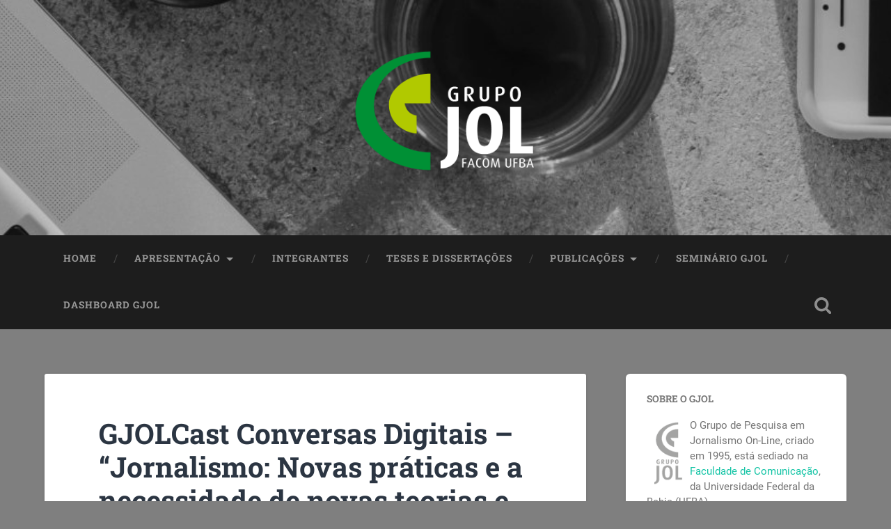

--- FILE ---
content_type: text/html; charset=UTF-8
request_url: https://gjol.net/2020/09/gjolcast-conversas-digitais-jornalismo-novas-praticas-e-a-necessidade-de-novas-teorias-e-novas-metodologias-de-ensino-e-pesquisa/
body_size: 20431
content:
<!DOCTYPE html>

<html dir="ltr" lang="pt-BR" prefix="og: https://ogp.me/ns#">

	<head>
		
		<meta charset="UTF-8">
		<meta name="viewport" content="width=device-width, initial-scale=1.0, maximum-scale=1.0, user-scalable=no" >
						 
		<title>GJOLCast Conversas Digitais – “Jornalismo: Novas práticas e a necessidade de novas teorias e novas metodologias de ensino e pesquisa - Grupo de Pesquisa em Jornalismo On-line - GJOL</title>
	<style>img:is([sizes="auto" i], [sizes^="auto," i]) { contain-intrinsic-size: 3000px 1500px }</style>
	
		<!-- All in One SEO 4.9.0 - aioseo.com -->
	<meta name="description" content="O GJOLCast Conversas Digitais - “Jornalismo: Novas práticas e a necessidade de novas teorias e novas metodologias de ensino e pesquisa” contou com os fundadores do GJOL: Elias Machado (professor da Universidade Federal de Santa Catarina) e Marcos Palacios (professor aposentado da Universidade Federal da Bahia). A sessão teve depoimentos e questões, em vídeo, de" />
	<meta name="robots" content="max-image-preview:large" />
	<meta name="author" content="Moisés Costa Pinto"/>
	<link rel="canonical" href="https://gjol.net/2020/09/gjolcast-conversas-digitais-jornalismo-novas-praticas-e-a-necessidade-de-novas-teorias-e-novas-metodologias-de-ensino-e-pesquisa/" />
	<meta name="generator" content="All in One SEO (AIOSEO) 4.9.0" />
		<meta property="og:locale" content="pt_BR" />
		<meta property="og:site_name" content="Grupo de Pesquisa em Jornalismo On-line - GJOL - jornalismo digital, comunicação e cultura digital" />
		<meta property="og:type" content="article" />
		<meta property="og:title" content="GJOLCast Conversas Digitais – “Jornalismo: Novas práticas e a necessidade de novas teorias e novas metodologias de ensino e pesquisa - Grupo de Pesquisa em Jornalismo On-line - GJOL" />
		<meta property="og:description" content="O GJOLCast Conversas Digitais - “Jornalismo: Novas práticas e a necessidade de novas teorias e novas metodologias de ensino e pesquisa” contou com os fundadores do GJOL: Elias Machado (professor da Universidade Federal de Santa Catarina) e Marcos Palacios (professor aposentado da Universidade Federal da Bahia). A sessão teve depoimentos e questões, em vídeo, de" />
		<meta property="og:url" content="https://gjol.net/2020/09/gjolcast-conversas-digitais-jornalismo-novas-praticas-e-a-necessidade-de-novas-teorias-e-novas-metodologias-de-ensino-e-pesquisa/" />
		<meta property="article:published_time" content="2020-09-17T16:54:39+00:00" />
		<meta property="article:modified_time" content="2020-12-11T19:28:15+00:00" />
		<meta name="twitter:card" content="summary_large_image" />
		<meta name="twitter:title" content="GJOLCast Conversas Digitais – “Jornalismo: Novas práticas e a necessidade de novas teorias e novas metodologias de ensino e pesquisa - Grupo de Pesquisa em Jornalismo On-line - GJOL" />
		<meta name="twitter:description" content="O GJOLCast Conversas Digitais - “Jornalismo: Novas práticas e a necessidade de novas teorias e novas metodologias de ensino e pesquisa” contou com os fundadores do GJOL: Elias Machado (professor da Universidade Federal de Santa Catarina) e Marcos Palacios (professor aposentado da Universidade Federal da Bahia). A sessão teve depoimentos e questões, em vídeo, de" />
		<script type="application/ld+json" class="aioseo-schema">
			{"@context":"https:\/\/schema.org","@graph":[{"@type":"BlogPosting","@id":"https:\/\/gjol.net\/2020\/09\/gjolcast-conversas-digitais-jornalismo-novas-praticas-e-a-necessidade-de-novas-teorias-e-novas-metodologias-de-ensino-e-pesquisa\/#blogposting","name":"GJOLCast Conversas Digitais \u2013 \u201cJornalismo: Novas pr\u00e1ticas e a necessidade de novas teorias e novas metodologias de ensino e pesquisa - Grupo de Pesquisa em Jornalismo On-line - GJOL","headline":"GJOLCast Conversas Digitais &#8211; \u201cJornalismo: Novas pr\u00e1ticas e a necessidade de novas teorias e novas metodologias de ensino e pesquisa","author":{"@id":"https:\/\/gjol.net\/author\/reidemonzagmail-com\/#author"},"publisher":{"@id":"https:\/\/gjol.net\/#organization"},"image":{"@type":"ImageObject","url":"https:\/\/i0.wp.com\/gjol.net\/wp-content\/uploads\/2020\/09\/gjolcast-3.png?fit=852%2C478&ssl=1","width":852,"height":478},"datePublished":"2020-09-17T13:54:39-03:00","dateModified":"2020-12-11T16:28:15-03:00","inLanguage":"pt-BR","mainEntityOfPage":{"@id":"https:\/\/gjol.net\/2020\/09\/gjolcast-conversas-digitais-jornalismo-novas-praticas-e-a-necessidade-de-novas-teorias-e-novas-metodologias-de-ensino-e-pesquisa\/#webpage"},"isPartOf":{"@id":"https:\/\/gjol.net\/2020\/09\/gjolcast-conversas-digitais-jornalismo-novas-praticas-e-a-necessidade-de-novas-teorias-e-novas-metodologias-de-ensino-e-pesquisa\/#webpage"},"articleSection":"GJOLCast"},{"@type":"BreadcrumbList","@id":"https:\/\/gjol.net\/2020\/09\/gjolcast-conversas-digitais-jornalismo-novas-praticas-e-a-necessidade-de-novas-teorias-e-novas-metodologias-de-ensino-e-pesquisa\/#breadcrumblist","itemListElement":[{"@type":"ListItem","@id":"https:\/\/gjol.net#listItem","position":1,"name":"Home","item":"https:\/\/gjol.net","nextItem":{"@type":"ListItem","@id":"https:\/\/gjol.net\/category\/gjolcast\/#listItem","name":"GJOLCast"}},{"@type":"ListItem","@id":"https:\/\/gjol.net\/category\/gjolcast\/#listItem","position":2,"name":"GJOLCast","item":"https:\/\/gjol.net\/category\/gjolcast\/","nextItem":{"@type":"ListItem","@id":"https:\/\/gjol.net\/2020\/09\/gjolcast-conversas-digitais-jornalismo-novas-praticas-e-a-necessidade-de-novas-teorias-e-novas-metodologias-de-ensino-e-pesquisa\/#listItem","name":"GJOLCast Conversas Digitais &#8211; \u201cJornalismo: Novas pr\u00e1ticas e a necessidade de novas teorias e novas metodologias de ensino e pesquisa"},"previousItem":{"@type":"ListItem","@id":"https:\/\/gjol.net#listItem","name":"Home"}},{"@type":"ListItem","@id":"https:\/\/gjol.net\/2020\/09\/gjolcast-conversas-digitais-jornalismo-novas-praticas-e-a-necessidade-de-novas-teorias-e-novas-metodologias-de-ensino-e-pesquisa\/#listItem","position":3,"name":"GJOLCast Conversas Digitais &#8211; \u201cJornalismo: Novas pr\u00e1ticas e a necessidade de novas teorias e novas metodologias de ensino e pesquisa","previousItem":{"@type":"ListItem","@id":"https:\/\/gjol.net\/category\/gjolcast\/#listItem","name":"GJOLCast"}}]},{"@type":"Organization","@id":"https:\/\/gjol.net\/#organization","name":"Grupo de Pesquisa em Jornalismo On-line - GJOL","description":"jornalismo digital, comunica\u00e7\u00e3o e cultura digital","url":"https:\/\/gjol.net\/"},{"@type":"Person","@id":"https:\/\/gjol.net\/author\/reidemonzagmail-com\/#author","url":"https:\/\/gjol.net\/author\/reidemonzagmail-com\/","name":"Mois\u00e9s Costa Pinto","image":{"@type":"ImageObject","@id":"https:\/\/gjol.net\/2020\/09\/gjolcast-conversas-digitais-jornalismo-novas-praticas-e-a-necessidade-de-novas-teorias-e-novas-metodologias-de-ensino-e-pesquisa\/#authorImage","url":"https:\/\/secure.gravatar.com\/avatar\/0faa5f2f2174a8bf6ff859f8f685a9f80028be222e0ee02420eb391b1a1e9d5e?s=96&d=mm&r=g","width":96,"height":96,"caption":"Mois\u00e9s Costa Pinto"}},{"@type":"WebPage","@id":"https:\/\/gjol.net\/2020\/09\/gjolcast-conversas-digitais-jornalismo-novas-praticas-e-a-necessidade-de-novas-teorias-e-novas-metodologias-de-ensino-e-pesquisa\/#webpage","url":"https:\/\/gjol.net\/2020\/09\/gjolcast-conversas-digitais-jornalismo-novas-praticas-e-a-necessidade-de-novas-teorias-e-novas-metodologias-de-ensino-e-pesquisa\/","name":"GJOLCast Conversas Digitais \u2013 \u201cJornalismo: Novas pr\u00e1ticas e a necessidade de novas teorias e novas metodologias de ensino e pesquisa - Grupo de Pesquisa em Jornalismo On-line - GJOL","description":"O GJOLCast Conversas Digitais - \u201cJornalismo: Novas pra\u0301ticas e a necessidade de novas teorias e novas metodologias de ensino e pesquisa\u201d contou com os fundadores do GJOL: Elias Machado (professor da Universidade Federal de Santa Catarina) e Marcos Palacios (professor aposentado da Universidade Federal da Bahia). A sess\u00e3o teve depoimentos e quest\u00f5es, em v\u00eddeo, de","inLanguage":"pt-BR","isPartOf":{"@id":"https:\/\/gjol.net\/#website"},"breadcrumb":{"@id":"https:\/\/gjol.net\/2020\/09\/gjolcast-conversas-digitais-jornalismo-novas-praticas-e-a-necessidade-de-novas-teorias-e-novas-metodologias-de-ensino-e-pesquisa\/#breadcrumblist"},"author":{"@id":"https:\/\/gjol.net\/author\/reidemonzagmail-com\/#author"},"creator":{"@id":"https:\/\/gjol.net\/author\/reidemonzagmail-com\/#author"},"image":{"@type":"ImageObject","url":"https:\/\/i0.wp.com\/gjol.net\/wp-content\/uploads\/2020\/09\/gjolcast-3.png?fit=852%2C478&ssl=1","@id":"https:\/\/gjol.net\/2020\/09\/gjolcast-conversas-digitais-jornalismo-novas-praticas-e-a-necessidade-de-novas-teorias-e-novas-metodologias-de-ensino-e-pesquisa\/#mainImage","width":852,"height":478},"primaryImageOfPage":{"@id":"https:\/\/gjol.net\/2020\/09\/gjolcast-conversas-digitais-jornalismo-novas-praticas-e-a-necessidade-de-novas-teorias-e-novas-metodologias-de-ensino-e-pesquisa\/#mainImage"},"datePublished":"2020-09-17T13:54:39-03:00","dateModified":"2020-12-11T16:28:15-03:00"},{"@type":"WebSite","@id":"https:\/\/gjol.net\/#website","url":"https:\/\/gjol.net\/","name":"Grupo de Pesquisa em Jornalismo On-line - GJOL","description":"jornalismo digital, comunica\u00e7\u00e3o e cultura digital","inLanguage":"pt-BR","publisher":{"@id":"https:\/\/gjol.net\/#organization"}}]}
		</script>
		<!-- All in One SEO -->

<link rel='dns-prefetch' href='//secure.gravatar.com' />
<link rel='dns-prefetch' href='//www.googletagmanager.com' />
<link rel='dns-prefetch' href='//stats.wp.com' />
<link rel='dns-prefetch' href='//v0.wordpress.com' />
<link rel='dns-prefetch' href='//jetpack.wordpress.com' />
<link rel='dns-prefetch' href='//s0.wp.com' />
<link rel='dns-prefetch' href='//public-api.wordpress.com' />
<link rel='dns-prefetch' href='//0.gravatar.com' />
<link rel='dns-prefetch' href='//1.gravatar.com' />
<link rel='dns-prefetch' href='//2.gravatar.com' />
<link rel='dns-prefetch' href='//widgets.wp.com' />
<link rel='preconnect' href='//i0.wp.com' />
<link rel='preconnect' href='//c0.wp.com' />
<link rel="alternate" type="application/rss+xml" title="Feed para Grupo de Pesquisa em Jornalismo On-line - GJOL &raquo;" href="https://gjol.net/feed/" />
<link rel="alternate" type="application/rss+xml" title="Feed de comentários para Grupo de Pesquisa em Jornalismo On-line - GJOL &raquo;" href="https://gjol.net/comments/feed/" />
<link rel="alternate" type="application/rss+xml" title="Feed de comentários para Grupo de Pesquisa em Jornalismo On-line - GJOL &raquo; GJOLCast Conversas Digitais &#8211; “Jornalismo: Novas práticas e a necessidade de novas teorias e novas metodologias de ensino e pesquisa" href="https://gjol.net/2020/09/gjolcast-conversas-digitais-jornalismo-novas-praticas-e-a-necessidade-de-novas-teorias-e-novas-metodologias-de-ensino-e-pesquisa/feed/" />
		<!-- This site uses the Google Analytics by MonsterInsights plugin v9.9.0 - Using Analytics tracking - https://www.monsterinsights.com/ -->
							<script src="//www.googletagmanager.com/gtag/js?id=G-YG2RNXQ1XB"  data-cfasync="false" data-wpfc-render="false" type="text/javascript" async></script>
			<script data-cfasync="false" data-wpfc-render="false" type="text/javascript">
				var mi_version = '9.9.0';
				var mi_track_user = true;
				var mi_no_track_reason = '';
								var MonsterInsightsDefaultLocations = {"page_location":"https:\/\/gjol.net\/2020\/09\/gjolcast-conversas-digitais-jornalismo-novas-praticas-e-a-necessidade-de-novas-teorias-e-novas-metodologias-de-ensino-e-pesquisa\/"};
								if ( typeof MonsterInsightsPrivacyGuardFilter === 'function' ) {
					var MonsterInsightsLocations = (typeof MonsterInsightsExcludeQuery === 'object') ? MonsterInsightsPrivacyGuardFilter( MonsterInsightsExcludeQuery ) : MonsterInsightsPrivacyGuardFilter( MonsterInsightsDefaultLocations );
				} else {
					var MonsterInsightsLocations = (typeof MonsterInsightsExcludeQuery === 'object') ? MonsterInsightsExcludeQuery : MonsterInsightsDefaultLocations;
				}

								var disableStrs = [
										'ga-disable-G-YG2RNXQ1XB',
									];

				/* Function to detect opted out users */
				function __gtagTrackerIsOptedOut() {
					for (var index = 0; index < disableStrs.length; index++) {
						if (document.cookie.indexOf(disableStrs[index] + '=true') > -1) {
							return true;
						}
					}

					return false;
				}

				/* Disable tracking if the opt-out cookie exists. */
				if (__gtagTrackerIsOptedOut()) {
					for (var index = 0; index < disableStrs.length; index++) {
						window[disableStrs[index]] = true;
					}
				}

				/* Opt-out function */
				function __gtagTrackerOptout() {
					for (var index = 0; index < disableStrs.length; index++) {
						document.cookie = disableStrs[index] + '=true; expires=Thu, 31 Dec 2099 23:59:59 UTC; path=/';
						window[disableStrs[index]] = true;
					}
				}

				if ('undefined' === typeof gaOptout) {
					function gaOptout() {
						__gtagTrackerOptout();
					}
				}
								window.dataLayer = window.dataLayer || [];

				window.MonsterInsightsDualTracker = {
					helpers: {},
					trackers: {},
				};
				if (mi_track_user) {
					function __gtagDataLayer() {
						dataLayer.push(arguments);
					}

					function __gtagTracker(type, name, parameters) {
						if (!parameters) {
							parameters = {};
						}

						if (parameters.send_to) {
							__gtagDataLayer.apply(null, arguments);
							return;
						}

						if (type === 'event') {
														parameters.send_to = monsterinsights_frontend.v4_id;
							var hookName = name;
							if (typeof parameters['event_category'] !== 'undefined') {
								hookName = parameters['event_category'] + ':' + name;
							}

							if (typeof MonsterInsightsDualTracker.trackers[hookName] !== 'undefined') {
								MonsterInsightsDualTracker.trackers[hookName](parameters);
							} else {
								__gtagDataLayer('event', name, parameters);
							}
							
						} else {
							__gtagDataLayer.apply(null, arguments);
						}
					}

					__gtagTracker('js', new Date());
					__gtagTracker('set', {
						'developer_id.dZGIzZG': true,
											});
					if ( MonsterInsightsLocations.page_location ) {
						__gtagTracker('set', MonsterInsightsLocations);
					}
										__gtagTracker('config', 'G-YG2RNXQ1XB', {"forceSSL":"true"} );
										window.gtag = __gtagTracker;										(function () {
						/* https://developers.google.com/analytics/devguides/collection/analyticsjs/ */
						/* ga and __gaTracker compatibility shim. */
						var noopfn = function () {
							return null;
						};
						var newtracker = function () {
							return new Tracker();
						};
						var Tracker = function () {
							return null;
						};
						var p = Tracker.prototype;
						p.get = noopfn;
						p.set = noopfn;
						p.send = function () {
							var args = Array.prototype.slice.call(arguments);
							args.unshift('send');
							__gaTracker.apply(null, args);
						};
						var __gaTracker = function () {
							var len = arguments.length;
							if (len === 0) {
								return;
							}
							var f = arguments[len - 1];
							if (typeof f !== 'object' || f === null || typeof f.hitCallback !== 'function') {
								if ('send' === arguments[0]) {
									var hitConverted, hitObject = false, action;
									if ('event' === arguments[1]) {
										if ('undefined' !== typeof arguments[3]) {
											hitObject = {
												'eventAction': arguments[3],
												'eventCategory': arguments[2],
												'eventLabel': arguments[4],
												'value': arguments[5] ? arguments[5] : 1,
											}
										}
									}
									if ('pageview' === arguments[1]) {
										if ('undefined' !== typeof arguments[2]) {
											hitObject = {
												'eventAction': 'page_view',
												'page_path': arguments[2],
											}
										}
									}
									if (typeof arguments[2] === 'object') {
										hitObject = arguments[2];
									}
									if (typeof arguments[5] === 'object') {
										Object.assign(hitObject, arguments[5]);
									}
									if ('undefined' !== typeof arguments[1].hitType) {
										hitObject = arguments[1];
										if ('pageview' === hitObject.hitType) {
											hitObject.eventAction = 'page_view';
										}
									}
									if (hitObject) {
										action = 'timing' === arguments[1].hitType ? 'timing_complete' : hitObject.eventAction;
										hitConverted = mapArgs(hitObject);
										__gtagTracker('event', action, hitConverted);
									}
								}
								return;
							}

							function mapArgs(args) {
								var arg, hit = {};
								var gaMap = {
									'eventCategory': 'event_category',
									'eventAction': 'event_action',
									'eventLabel': 'event_label',
									'eventValue': 'event_value',
									'nonInteraction': 'non_interaction',
									'timingCategory': 'event_category',
									'timingVar': 'name',
									'timingValue': 'value',
									'timingLabel': 'event_label',
									'page': 'page_path',
									'location': 'page_location',
									'title': 'page_title',
									'referrer' : 'page_referrer',
								};
								for (arg in args) {
																		if (!(!args.hasOwnProperty(arg) || !gaMap.hasOwnProperty(arg))) {
										hit[gaMap[arg]] = args[arg];
									} else {
										hit[arg] = args[arg];
									}
								}
								return hit;
							}

							try {
								f.hitCallback();
							} catch (ex) {
							}
						};
						__gaTracker.create = newtracker;
						__gaTracker.getByName = newtracker;
						__gaTracker.getAll = function () {
							return [];
						};
						__gaTracker.remove = noopfn;
						__gaTracker.loaded = true;
						window['__gaTracker'] = __gaTracker;
					})();
									} else {
										console.log("");
					(function () {
						function __gtagTracker() {
							return null;
						}

						window['__gtagTracker'] = __gtagTracker;
						window['gtag'] = __gtagTracker;
					})();
									}
			</script>
			
							<!-- / Google Analytics by MonsterInsights -->
		<script type="text/javascript">
/* <![CDATA[ */
window._wpemojiSettings = {"baseUrl":"https:\/\/s.w.org\/images\/core\/emoji\/16.0.1\/72x72\/","ext":".png","svgUrl":"https:\/\/s.w.org\/images\/core\/emoji\/16.0.1\/svg\/","svgExt":".svg","source":{"concatemoji":"https:\/\/gjol.net\/wp-includes\/js\/wp-emoji-release.min.js?ver=6.8.3"}};
/*! This file is auto-generated */
!function(s,n){var o,i,e;function c(e){try{var t={supportTests:e,timestamp:(new Date).valueOf()};sessionStorage.setItem(o,JSON.stringify(t))}catch(e){}}function p(e,t,n){e.clearRect(0,0,e.canvas.width,e.canvas.height),e.fillText(t,0,0);var t=new Uint32Array(e.getImageData(0,0,e.canvas.width,e.canvas.height).data),a=(e.clearRect(0,0,e.canvas.width,e.canvas.height),e.fillText(n,0,0),new Uint32Array(e.getImageData(0,0,e.canvas.width,e.canvas.height).data));return t.every(function(e,t){return e===a[t]})}function u(e,t){e.clearRect(0,0,e.canvas.width,e.canvas.height),e.fillText(t,0,0);for(var n=e.getImageData(16,16,1,1),a=0;a<n.data.length;a++)if(0!==n.data[a])return!1;return!0}function f(e,t,n,a){switch(t){case"flag":return n(e,"\ud83c\udff3\ufe0f\u200d\u26a7\ufe0f","\ud83c\udff3\ufe0f\u200b\u26a7\ufe0f")?!1:!n(e,"\ud83c\udde8\ud83c\uddf6","\ud83c\udde8\u200b\ud83c\uddf6")&&!n(e,"\ud83c\udff4\udb40\udc67\udb40\udc62\udb40\udc65\udb40\udc6e\udb40\udc67\udb40\udc7f","\ud83c\udff4\u200b\udb40\udc67\u200b\udb40\udc62\u200b\udb40\udc65\u200b\udb40\udc6e\u200b\udb40\udc67\u200b\udb40\udc7f");case"emoji":return!a(e,"\ud83e\udedf")}return!1}function g(e,t,n,a){var r="undefined"!=typeof WorkerGlobalScope&&self instanceof WorkerGlobalScope?new OffscreenCanvas(300,150):s.createElement("canvas"),o=r.getContext("2d",{willReadFrequently:!0}),i=(o.textBaseline="top",o.font="600 32px Arial",{});return e.forEach(function(e){i[e]=t(o,e,n,a)}),i}function t(e){var t=s.createElement("script");t.src=e,t.defer=!0,s.head.appendChild(t)}"undefined"!=typeof Promise&&(o="wpEmojiSettingsSupports",i=["flag","emoji"],n.supports={everything:!0,everythingExceptFlag:!0},e=new Promise(function(e){s.addEventListener("DOMContentLoaded",e,{once:!0})}),new Promise(function(t){var n=function(){try{var e=JSON.parse(sessionStorage.getItem(o));if("object"==typeof e&&"number"==typeof e.timestamp&&(new Date).valueOf()<e.timestamp+604800&&"object"==typeof e.supportTests)return e.supportTests}catch(e){}return null}();if(!n){if("undefined"!=typeof Worker&&"undefined"!=typeof OffscreenCanvas&&"undefined"!=typeof URL&&URL.createObjectURL&&"undefined"!=typeof Blob)try{var e="postMessage("+g.toString()+"("+[JSON.stringify(i),f.toString(),p.toString(),u.toString()].join(",")+"));",a=new Blob([e],{type:"text/javascript"}),r=new Worker(URL.createObjectURL(a),{name:"wpTestEmojiSupports"});return void(r.onmessage=function(e){c(n=e.data),r.terminate(),t(n)})}catch(e){}c(n=g(i,f,p,u))}t(n)}).then(function(e){for(var t in e)n.supports[t]=e[t],n.supports.everything=n.supports.everything&&n.supports[t],"flag"!==t&&(n.supports.everythingExceptFlag=n.supports.everythingExceptFlag&&n.supports[t]);n.supports.everythingExceptFlag=n.supports.everythingExceptFlag&&!n.supports.flag,n.DOMReady=!1,n.readyCallback=function(){n.DOMReady=!0}}).then(function(){return e}).then(function(){var e;n.supports.everything||(n.readyCallback(),(e=n.source||{}).concatemoji?t(e.concatemoji):e.wpemoji&&e.twemoji&&(t(e.twemoji),t(e.wpemoji)))}))}((window,document),window._wpemojiSettings);
/* ]]> */
</script>

<link rel='stylesheet' id='jetpack_related-posts-css' href='https://c0.wp.com/p/jetpack/15.2/modules/related-posts/related-posts.css' type='text/css' media='all' />
<style id='wp-emoji-styles-inline-css' type='text/css'>

	img.wp-smiley, img.emoji {
		display: inline !important;
		border: none !important;
		box-shadow: none !important;
		height: 1em !important;
		width: 1em !important;
		margin: 0 0.07em !important;
		vertical-align: -0.1em !important;
		background: none !important;
		padding: 0 !important;
	}
</style>
<link rel='stylesheet' id='wp-block-library-css' href='https://c0.wp.com/c/6.8.3/wp-includes/css/dist/block-library/style.min.css' type='text/css' media='all' />
<style id='classic-theme-styles-inline-css' type='text/css'>
/*! This file is auto-generated */
.wp-block-button__link{color:#fff;background-color:#32373c;border-radius:9999px;box-shadow:none;text-decoration:none;padding:calc(.667em + 2px) calc(1.333em + 2px);font-size:1.125em}.wp-block-file__button{background:#32373c;color:#fff;text-decoration:none}
</style>
<link rel='stylesheet' id='aioseo/css/src/vue/standalone/blocks/table-of-contents/global.scss-css' href='https://gjol.net/wp-content/plugins/all-in-one-seo-pack/dist/Lite/assets/css/table-of-contents/global.e90f6d47.css?ver=4.9.0' type='text/css' media='all' />
<style id='pdfemb-pdf-embedder-viewer-style-inline-css' type='text/css'>
.wp-block-pdfemb-pdf-embedder-viewer{max-width:none}

</style>
<link rel='stylesheet' id='mediaelement-css' href='https://c0.wp.com/c/6.8.3/wp-includes/js/mediaelement/mediaelementplayer-legacy.min.css' type='text/css' media='all' />
<link rel='stylesheet' id='wp-mediaelement-css' href='https://c0.wp.com/c/6.8.3/wp-includes/js/mediaelement/wp-mediaelement.min.css' type='text/css' media='all' />
<style id='jetpack-sharing-buttons-style-inline-css' type='text/css'>
.jetpack-sharing-buttons__services-list{display:flex;flex-direction:row;flex-wrap:wrap;gap:0;list-style-type:none;margin:5px;padding:0}.jetpack-sharing-buttons__services-list.has-small-icon-size{font-size:12px}.jetpack-sharing-buttons__services-list.has-normal-icon-size{font-size:16px}.jetpack-sharing-buttons__services-list.has-large-icon-size{font-size:24px}.jetpack-sharing-buttons__services-list.has-huge-icon-size{font-size:36px}@media print{.jetpack-sharing-buttons__services-list{display:none!important}}.editor-styles-wrapper .wp-block-jetpack-sharing-buttons{gap:0;padding-inline-start:0}ul.jetpack-sharing-buttons__services-list.has-background{padding:1.25em 2.375em}
</style>
<style id='global-styles-inline-css' type='text/css'>
:root{--wp--preset--aspect-ratio--square: 1;--wp--preset--aspect-ratio--4-3: 4/3;--wp--preset--aspect-ratio--3-4: 3/4;--wp--preset--aspect-ratio--3-2: 3/2;--wp--preset--aspect-ratio--2-3: 2/3;--wp--preset--aspect-ratio--16-9: 16/9;--wp--preset--aspect-ratio--9-16: 9/16;--wp--preset--color--black: #222;--wp--preset--color--cyan-bluish-gray: #abb8c3;--wp--preset--color--white: #fff;--wp--preset--color--pale-pink: #f78da7;--wp--preset--color--vivid-red: #cf2e2e;--wp--preset--color--luminous-vivid-orange: #ff6900;--wp--preset--color--luminous-vivid-amber: #fcb900;--wp--preset--color--light-green-cyan: #7bdcb5;--wp--preset--color--vivid-green-cyan: #00d084;--wp--preset--color--pale-cyan-blue: #8ed1fc;--wp--preset--color--vivid-cyan-blue: #0693e3;--wp--preset--color--vivid-purple: #9b51e0;--wp--preset--color--accent: #13C4A5;--wp--preset--color--dark-gray: #444;--wp--preset--color--medium-gray: #666;--wp--preset--color--light-gray: #888;--wp--preset--gradient--vivid-cyan-blue-to-vivid-purple: linear-gradient(135deg,rgba(6,147,227,1) 0%,rgb(155,81,224) 100%);--wp--preset--gradient--light-green-cyan-to-vivid-green-cyan: linear-gradient(135deg,rgb(122,220,180) 0%,rgb(0,208,130) 100%);--wp--preset--gradient--luminous-vivid-amber-to-luminous-vivid-orange: linear-gradient(135deg,rgba(252,185,0,1) 0%,rgba(255,105,0,1) 100%);--wp--preset--gradient--luminous-vivid-orange-to-vivid-red: linear-gradient(135deg,rgba(255,105,0,1) 0%,rgb(207,46,46) 100%);--wp--preset--gradient--very-light-gray-to-cyan-bluish-gray: linear-gradient(135deg,rgb(238,238,238) 0%,rgb(169,184,195) 100%);--wp--preset--gradient--cool-to-warm-spectrum: linear-gradient(135deg,rgb(74,234,220) 0%,rgb(151,120,209) 20%,rgb(207,42,186) 40%,rgb(238,44,130) 60%,rgb(251,105,98) 80%,rgb(254,248,76) 100%);--wp--preset--gradient--blush-light-purple: linear-gradient(135deg,rgb(255,206,236) 0%,rgb(152,150,240) 100%);--wp--preset--gradient--blush-bordeaux: linear-gradient(135deg,rgb(254,205,165) 0%,rgb(254,45,45) 50%,rgb(107,0,62) 100%);--wp--preset--gradient--luminous-dusk: linear-gradient(135deg,rgb(255,203,112) 0%,rgb(199,81,192) 50%,rgb(65,88,208) 100%);--wp--preset--gradient--pale-ocean: linear-gradient(135deg,rgb(255,245,203) 0%,rgb(182,227,212) 50%,rgb(51,167,181) 100%);--wp--preset--gradient--electric-grass: linear-gradient(135deg,rgb(202,248,128) 0%,rgb(113,206,126) 100%);--wp--preset--gradient--midnight: linear-gradient(135deg,rgb(2,3,129) 0%,rgb(40,116,252) 100%);--wp--preset--font-size--small: 16px;--wp--preset--font-size--medium: 20px;--wp--preset--font-size--large: 24px;--wp--preset--font-size--x-large: 42px;--wp--preset--font-size--regular: 18px;--wp--preset--font-size--larger: 32px;--wp--preset--spacing--20: 0.44rem;--wp--preset--spacing--30: 0.67rem;--wp--preset--spacing--40: 1rem;--wp--preset--spacing--50: 1.5rem;--wp--preset--spacing--60: 2.25rem;--wp--preset--spacing--70: 3.38rem;--wp--preset--spacing--80: 5.06rem;--wp--preset--shadow--natural: 6px 6px 9px rgba(0, 0, 0, 0.2);--wp--preset--shadow--deep: 12px 12px 50px rgba(0, 0, 0, 0.4);--wp--preset--shadow--sharp: 6px 6px 0px rgba(0, 0, 0, 0.2);--wp--preset--shadow--outlined: 6px 6px 0px -3px rgba(255, 255, 255, 1), 6px 6px rgba(0, 0, 0, 1);--wp--preset--shadow--crisp: 6px 6px 0px rgba(0, 0, 0, 1);}:where(.is-layout-flex){gap: 0.5em;}:where(.is-layout-grid){gap: 0.5em;}body .is-layout-flex{display: flex;}.is-layout-flex{flex-wrap: wrap;align-items: center;}.is-layout-flex > :is(*, div){margin: 0;}body .is-layout-grid{display: grid;}.is-layout-grid > :is(*, div){margin: 0;}:where(.wp-block-columns.is-layout-flex){gap: 2em;}:where(.wp-block-columns.is-layout-grid){gap: 2em;}:where(.wp-block-post-template.is-layout-flex){gap: 1.25em;}:where(.wp-block-post-template.is-layout-grid){gap: 1.25em;}.has-black-color{color: var(--wp--preset--color--black) !important;}.has-cyan-bluish-gray-color{color: var(--wp--preset--color--cyan-bluish-gray) !important;}.has-white-color{color: var(--wp--preset--color--white) !important;}.has-pale-pink-color{color: var(--wp--preset--color--pale-pink) !important;}.has-vivid-red-color{color: var(--wp--preset--color--vivid-red) !important;}.has-luminous-vivid-orange-color{color: var(--wp--preset--color--luminous-vivid-orange) !important;}.has-luminous-vivid-amber-color{color: var(--wp--preset--color--luminous-vivid-amber) !important;}.has-light-green-cyan-color{color: var(--wp--preset--color--light-green-cyan) !important;}.has-vivid-green-cyan-color{color: var(--wp--preset--color--vivid-green-cyan) !important;}.has-pale-cyan-blue-color{color: var(--wp--preset--color--pale-cyan-blue) !important;}.has-vivid-cyan-blue-color{color: var(--wp--preset--color--vivid-cyan-blue) !important;}.has-vivid-purple-color{color: var(--wp--preset--color--vivid-purple) !important;}.has-black-background-color{background-color: var(--wp--preset--color--black) !important;}.has-cyan-bluish-gray-background-color{background-color: var(--wp--preset--color--cyan-bluish-gray) !important;}.has-white-background-color{background-color: var(--wp--preset--color--white) !important;}.has-pale-pink-background-color{background-color: var(--wp--preset--color--pale-pink) !important;}.has-vivid-red-background-color{background-color: var(--wp--preset--color--vivid-red) !important;}.has-luminous-vivid-orange-background-color{background-color: var(--wp--preset--color--luminous-vivid-orange) !important;}.has-luminous-vivid-amber-background-color{background-color: var(--wp--preset--color--luminous-vivid-amber) !important;}.has-light-green-cyan-background-color{background-color: var(--wp--preset--color--light-green-cyan) !important;}.has-vivid-green-cyan-background-color{background-color: var(--wp--preset--color--vivid-green-cyan) !important;}.has-pale-cyan-blue-background-color{background-color: var(--wp--preset--color--pale-cyan-blue) !important;}.has-vivid-cyan-blue-background-color{background-color: var(--wp--preset--color--vivid-cyan-blue) !important;}.has-vivid-purple-background-color{background-color: var(--wp--preset--color--vivid-purple) !important;}.has-black-border-color{border-color: var(--wp--preset--color--black) !important;}.has-cyan-bluish-gray-border-color{border-color: var(--wp--preset--color--cyan-bluish-gray) !important;}.has-white-border-color{border-color: var(--wp--preset--color--white) !important;}.has-pale-pink-border-color{border-color: var(--wp--preset--color--pale-pink) !important;}.has-vivid-red-border-color{border-color: var(--wp--preset--color--vivid-red) !important;}.has-luminous-vivid-orange-border-color{border-color: var(--wp--preset--color--luminous-vivid-orange) !important;}.has-luminous-vivid-amber-border-color{border-color: var(--wp--preset--color--luminous-vivid-amber) !important;}.has-light-green-cyan-border-color{border-color: var(--wp--preset--color--light-green-cyan) !important;}.has-vivid-green-cyan-border-color{border-color: var(--wp--preset--color--vivid-green-cyan) !important;}.has-pale-cyan-blue-border-color{border-color: var(--wp--preset--color--pale-cyan-blue) !important;}.has-vivid-cyan-blue-border-color{border-color: var(--wp--preset--color--vivid-cyan-blue) !important;}.has-vivid-purple-border-color{border-color: var(--wp--preset--color--vivid-purple) !important;}.has-vivid-cyan-blue-to-vivid-purple-gradient-background{background: var(--wp--preset--gradient--vivid-cyan-blue-to-vivid-purple) !important;}.has-light-green-cyan-to-vivid-green-cyan-gradient-background{background: var(--wp--preset--gradient--light-green-cyan-to-vivid-green-cyan) !important;}.has-luminous-vivid-amber-to-luminous-vivid-orange-gradient-background{background: var(--wp--preset--gradient--luminous-vivid-amber-to-luminous-vivid-orange) !important;}.has-luminous-vivid-orange-to-vivid-red-gradient-background{background: var(--wp--preset--gradient--luminous-vivid-orange-to-vivid-red) !important;}.has-very-light-gray-to-cyan-bluish-gray-gradient-background{background: var(--wp--preset--gradient--very-light-gray-to-cyan-bluish-gray) !important;}.has-cool-to-warm-spectrum-gradient-background{background: var(--wp--preset--gradient--cool-to-warm-spectrum) !important;}.has-blush-light-purple-gradient-background{background: var(--wp--preset--gradient--blush-light-purple) !important;}.has-blush-bordeaux-gradient-background{background: var(--wp--preset--gradient--blush-bordeaux) !important;}.has-luminous-dusk-gradient-background{background: var(--wp--preset--gradient--luminous-dusk) !important;}.has-pale-ocean-gradient-background{background: var(--wp--preset--gradient--pale-ocean) !important;}.has-electric-grass-gradient-background{background: var(--wp--preset--gradient--electric-grass) !important;}.has-midnight-gradient-background{background: var(--wp--preset--gradient--midnight) !important;}.has-small-font-size{font-size: var(--wp--preset--font-size--small) !important;}.has-medium-font-size{font-size: var(--wp--preset--font-size--medium) !important;}.has-large-font-size{font-size: var(--wp--preset--font-size--large) !important;}.has-x-large-font-size{font-size: var(--wp--preset--font-size--x-large) !important;}
:where(.wp-block-post-template.is-layout-flex){gap: 1.25em;}:where(.wp-block-post-template.is-layout-grid){gap: 1.25em;}
:where(.wp-block-columns.is-layout-flex){gap: 2em;}:where(.wp-block-columns.is-layout-grid){gap: 2em;}
:root :where(.wp-block-pullquote){font-size: 1.5em;line-height: 1.6;}
</style>
<link rel='stylesheet' id='jetpack_likes-css' href='https://c0.wp.com/p/jetpack/15.2/modules/likes/style.css' type='text/css' media='all' />
<style id='jetpack_facebook_likebox-inline-css' type='text/css'>
.widget_facebook_likebox {
	overflow: hidden;
}

</style>
<link rel='stylesheet' id='tmm-css' href='https://gjol.net/wp-content/plugins/team-members/inc/css/tmm_style.css?ver=6.8.3' type='text/css' media='all' />
<link rel='stylesheet' id='sharedaddy-css' href='https://c0.wp.com/p/jetpack/15.2/modules/sharedaddy/sharing.css' type='text/css' media='all' />
<link rel='stylesheet' id='social-logos-css' href='https://c0.wp.com/p/jetpack/15.2/_inc/social-logos/social-logos.min.css' type='text/css' media='all' />
<link rel='stylesheet' id='baskerville_googleFonts-css' href='https://gjol.net/wp-content/themes/baskerville/assets/css/fonts.css?ver=6.8.3' type='text/css' media='all' />
<link rel='stylesheet' id='baskerville_style-css' href='https://gjol.net/wp-content/themes/baskerville/style.css?ver=2.3.1' type='text/css' media='all' />
<script type="text/javascript" id="jetpack_related-posts-js-extra">
/* <![CDATA[ */
var related_posts_js_options = {"post_heading":"h4"};
/* ]]> */
</script>
<script type="text/javascript" src="https://c0.wp.com/p/jetpack/15.2/_inc/build/related-posts/related-posts.min.js" id="jetpack_related-posts-js"></script>
<script type="text/javascript" src="https://gjol.net/wp-content/plugins/google-analytics-for-wordpress/assets/js/frontend-gtag.min.js?ver=9.9.0" id="monsterinsights-frontend-script-js" async="async" data-wp-strategy="async"></script>
<script data-cfasync="false" data-wpfc-render="false" type="text/javascript" id='monsterinsights-frontend-script-js-extra'>/* <![CDATA[ */
var monsterinsights_frontend = {"js_events_tracking":"true","download_extensions":"doc,pdf,ppt,zip,xls,docx,pptx,xlsx","inbound_paths":"[]","home_url":"https:\/\/gjol.net","hash_tracking":"false","v4_id":"G-YG2RNXQ1XB"};/* ]]> */
</script>
<script type="text/javascript" src="https://c0.wp.com/c/6.8.3/wp-includes/js/jquery/jquery.min.js" id="jquery-core-js"></script>
<script type="text/javascript" src="https://c0.wp.com/c/6.8.3/wp-includes/js/jquery/jquery-migrate.min.js" id="jquery-migrate-js"></script>
<script type="text/javascript" src="https://c0.wp.com/c/6.8.3/wp-includes/js/imagesloaded.min.js" id="imagesloaded-js"></script>
<script type="text/javascript" src="https://c0.wp.com/c/6.8.3/wp-includes/js/masonry.min.js" id="masonry-js"></script>
<script type="text/javascript" src="https://gjol.net/wp-content/themes/baskerville/assets/js/jquery.flexslider-min.js?ver=2.7.2" id="baskerville_flexslider-js"></script>
<script type="text/javascript" src="https://gjol.net/wp-content/themes/baskerville/assets/js/global.js?ver=2.3.1" id="baskerville_global-js"></script>

<!-- Snippet da etiqueta do Google (gtag.js) adicionado pelo Site Kit -->
<!-- Snippet do Google Análises adicionado pelo Site Kit -->
<script type="text/javascript" src="https://www.googletagmanager.com/gtag/js?id=G-YG2RNXQ1XB" id="google_gtagjs-js" async></script>
<script type="text/javascript" id="google_gtagjs-js-after">
/* <![CDATA[ */
window.dataLayer = window.dataLayer || [];function gtag(){dataLayer.push(arguments);}
gtag("set","linker",{"domains":["gjol.net"]});
gtag("js", new Date());
gtag("set", "developer_id.dZTNiMT", true);
gtag("config", "G-YG2RNXQ1XB");
/* ]]> */
</script>
<link rel="https://api.w.org/" href="https://gjol.net/wp-json/" /><link rel="alternate" title="JSON" type="application/json" href="https://gjol.net/wp-json/wp/v2/posts/15016" /><link rel="EditURI" type="application/rsd+xml" title="RSD" href="https://gjol.net/xmlrpc.php?rsd" />
<meta name="generator" content="WordPress 6.8.3" />
<link rel='shortlink' href='https://wp.me/p2ZUjB-3Uc' />
<link rel="alternate" title="oEmbed (JSON)" type="application/json+oembed" href="https://gjol.net/wp-json/oembed/1.0/embed?url=https%3A%2F%2Fgjol.net%2F2020%2F09%2Fgjolcast-conversas-digitais-jornalismo-novas-praticas-e-a-necessidade-de-novas-teorias-e-novas-metodologias-de-ensino-e-pesquisa%2F" />
<link rel="alternate" title="oEmbed (XML)" type="text/xml+oembed" href="https://gjol.net/wp-json/oembed/1.0/embed?url=https%3A%2F%2Fgjol.net%2F2020%2F09%2Fgjolcast-conversas-digitais-jornalismo-novas-praticas-e-a-necessidade-de-novas-teorias-e-novas-metodologias-de-ensino-e-pesquisa%2F&#038;format=xml" />
<meta name="generator" content="Site Kit by Google 1.165.0" />	<style>img#wpstats{display:none}</style>
		<style type="text/css" id="custom-background-css">
body.custom-background { background-color: #7f7f7f; }
</style>
	<link rel="icon" href="https://i0.wp.com/gjol.net/wp-content/uploads/2017/11/cropped-logocolor.jpg?fit=32%2C32&#038;ssl=1" sizes="32x32" />
<link rel="icon" href="https://i0.wp.com/gjol.net/wp-content/uploads/2017/11/cropped-logocolor.jpg?fit=192%2C192&#038;ssl=1" sizes="192x192" />
<link rel="apple-touch-icon" href="https://i0.wp.com/gjol.net/wp-content/uploads/2017/11/cropped-logocolor.jpg?fit=180%2C180&#038;ssl=1" />
<meta name="msapplication-TileImage" content="https://i0.wp.com/gjol.net/wp-content/uploads/2017/11/cropped-logocolor.jpg?fit=270%2C270&#038;ssl=1" />
		<style type="text/css" id="wp-custom-css">
			html {
  box-sizing: border-box;
}

*, *:before, *:after {
  box-sizing: inherit;
}

/* Three columns side by side */
.column {
    float: left;
    width: 33.33%;
    margin-bottom: 16px;
    padding: 0 8px;}

/* Display the columns below each other instead of side by side on small screens */
@media (max-width: 650px) {
    .column {
        width: 100%;
        display: block;
    }
}

/* Add some shadows to create a card effect */
.card {
    box-shadow: 0 4px 8px 0 rgba(0, 0, 0, 0.2);
}

/* Some left and right padding inside the container */
.container {
    padding: 16px 16px 16px;
}

/* Clear floats */
.container::after, .row::after {
    content: "";
    clear: both;
    display: table;
}

.title {
    color: grey;
}

.button {
    border: none;
    outline: focus;
    display: inline-block;
    padding: 8px;
    color: white;
    background-color: #000;
    text-align: center;
    cursor: pointer;
}

/* BOTÕES TWI FB  */
.fa {
    padding: 8px;
    font-size: 30px;
    width: 50;
    text-align: center;
    text-decoration: none;
}

/* Add a hover effect if you want */
.fa:hover {
    opacity: 0.7;
}

/* Set a specific color for each brand */

/* Facebook */
.fa-facebook {
    background: #3B5998;
    color: white;
}

/* Twitter */
.fa-twitter {
    background: #55ACEE;
    color: white;
}


/* Instagram */
.fa-instagram {
    background: #125688;
    color: white;
}


/*Imagens redondas*/
.img-circle {
    border-radius: 50%;
}
element {
}
.header .logo img {
  max-height: 180px;
  width: auto;
}		</style>
			
	</head>
	
	<body data-rsssl=1 class="wp-singular post-template-default single single-post postid-15016 single-format-standard custom-background wp-theme-baskerville has-featured-image single single-post">

		
		<a class="skip-link button" href="#site-content">Skip to the content</a>
	
		<div class="header section small-padding bg-dark bg-image" style="background-image: url( https://gjol.net/wp-content/uploads/2017/11/cropped-20.jpg );">
		
			<div class="cover"></div>
			
			<div class="header-search-block bg-graphite hidden">
				<form role="search"  method="get" class="searchform" action="https://gjol.net/">
	<label for="search-form-696a2fcc008e1">
		<span class="screen-reader-text">Search for:</span>
		<input type="search" id="search-form-696a2fcc008e1" class="search-field" placeholder="Search form" value="" name="s" />
	</label>
	<input type="submit" class="searchsubmit" value="Search" />
</form>
			</div><!-- .header-search-block -->
					
			<div class="header-inner section-inner">
			
				
					<div class="blog-title">
						<a class="logo" href="https://gjol.net/" rel="home">
							<img src="https://gjol.net/wp-content/uploads/2020/05/header-site-gjol-1.png">
							<span class="screen-reader-text">Grupo de Pesquisa em Jornalismo On-line - GJOL</span>
						</a>
					</div>
		
											
			</div><!-- .header-inner -->
						
		</div><!-- .header -->
		
		<div class="navigation section no-padding bg-dark">
		
			<div class="navigation-inner section-inner">
			
				<button class="nav-toggle toggle fleft hidden">
					
					<div class="bar"></div>
					<div class="bar"></div>
					<div class="bar"></div>
					
				</button>
						
				<ul class="main-menu">
				
					<li id="menu-item-14614" class="menu-item menu-item-type-custom menu-item-object-custom menu-item-home menu-item-14614"><a href="https://gjol.net/">Home</a></li>
<li id="menu-item-14613" class="menu-item menu-item-type-post_type menu-item-object-page menu-item-has-children has-children menu-item-14613"><a href="https://gjol.net/apresentacao/">Apresentação</a>
<ul class="sub-menu">
	<li id="menu-item-14749" class="menu-item menu-item-type-custom menu-item-object-custom menu-item-14749"><a href="https://gjol.net/apresentacao/">Sobre</a></li>
	<li id="menu-item-14608" class="menu-item menu-item-type-post_type menu-item-object-page menu-item-14608"><a href="https://gjol.net/atividades/">Atividades</a></li>
	<li id="menu-item-14612" class="menu-item menu-item-type-post_type menu-item-object-page menu-item-14612"><a href="https://gjol.net/memoria/">Memória</a></li>
	<li id="menu-item-15613" class="menu-item menu-item-type-post_type menu-item-object-page menu-item-15613"><a href="https://gjol.net/laboratorio-de-jornalismo-convergente/">Laboratório de Jornalismo Convergente</a></li>
</ul>
</li>
<li id="menu-item-14638" class="menu-item menu-item-type-post_type menu-item-object-page menu-item-14638"><a href="https://gjol.net/membros/">Integrantes</a></li>
<li id="menu-item-14609" class="menu-item menu-item-type-post_type menu-item-object-page menu-item-14609"><a href="https://gjol.net/teses-e-dissertacoes/">Teses e dissertações</a></li>
<li id="menu-item-14621" class="menu-item menu-item-type-custom menu-item-object-custom menu-item-has-children has-children menu-item-14621"><a href="https://gjol.net/artigos">Publicações</a>
<ul class="sub-menu">
	<li id="menu-item-14791" class="menu-item menu-item-type-post_type menu-item-object-page menu-item-14791"><a href="https://gjol.net/artigos/">Artigos</a></li>
	<li id="menu-item-14610" class="menu-item menu-item-type-post_type menu-item-object-page menu-item-14610"><a href="https://gjol.net/livros/">Livros</a></li>
</ul>
</li>
<li id="menu-item-16419" class="menu-item menu-item-type-taxonomy menu-item-object-category menu-item-16419"><a href="https://gjol.net/category/eventos/seminario-gjol/">Seminário Gjol</a></li>
<li id="menu-item-16453" class="menu-item menu-item-type-post_type menu-item-object-page menu-item-16453"><a href="https://gjol.net/dashboard-gjol/">Dashboard GJOL</a></li>
											
				</ul><!-- .main-menu -->
				 
				<button class="search-toggle toggle fright">
					<span class="screen-reader-text">Toggle search field</span>
				</button>
				 
				<div class="clear"></div>
				 
			</div><!-- .navigation-inner -->
			
		</div><!-- .navigation -->
		
		<div class="mobile-navigation section bg-graphite no-padding hidden">
					
			<ul class="mobile-menu">
			
				<li class="menu-item menu-item-type-custom menu-item-object-custom menu-item-home menu-item-14614"><a href="https://gjol.net/">Home</a></li>
<li class="menu-item menu-item-type-post_type menu-item-object-page menu-item-has-children has-children menu-item-14613"><a href="https://gjol.net/apresentacao/">Apresentação</a>
<ul class="sub-menu">
	<li class="menu-item menu-item-type-custom menu-item-object-custom menu-item-14749"><a href="https://gjol.net/apresentacao/">Sobre</a></li>
	<li class="menu-item menu-item-type-post_type menu-item-object-page menu-item-14608"><a href="https://gjol.net/atividades/">Atividades</a></li>
	<li class="menu-item menu-item-type-post_type menu-item-object-page menu-item-14612"><a href="https://gjol.net/memoria/">Memória</a></li>
	<li class="menu-item menu-item-type-post_type menu-item-object-page menu-item-15613"><a href="https://gjol.net/laboratorio-de-jornalismo-convergente/">Laboratório de Jornalismo Convergente</a></li>
</ul>
</li>
<li class="menu-item menu-item-type-post_type menu-item-object-page menu-item-14638"><a href="https://gjol.net/membros/">Integrantes</a></li>
<li class="menu-item menu-item-type-post_type menu-item-object-page menu-item-14609"><a href="https://gjol.net/teses-e-dissertacoes/">Teses e dissertações</a></li>
<li class="menu-item menu-item-type-custom menu-item-object-custom menu-item-has-children has-children menu-item-14621"><a href="https://gjol.net/artigos">Publicações</a>
<ul class="sub-menu">
	<li class="menu-item menu-item-type-post_type menu-item-object-page menu-item-14791"><a href="https://gjol.net/artigos/">Artigos</a></li>
	<li class="menu-item menu-item-type-post_type menu-item-object-page menu-item-14610"><a href="https://gjol.net/livros/">Livros</a></li>
</ul>
</li>
<li class="menu-item menu-item-type-taxonomy menu-item-object-category menu-item-16419"><a href="https://gjol.net/category/eventos/seminario-gjol/">Seminário Gjol</a></li>
<li class="menu-item menu-item-type-post_type menu-item-object-page menu-item-16453"><a href="https://gjol.net/dashboard-gjol/">Dashboard GJOL</a></li>
										
			 </ul><!-- .main-menu -->
		
		</div><!-- .mobile-navigation -->
<div class="wrapper section medium-padding" id="site-content">
										
	<div class="section-inner">
	
		<div class="content fleft">
												        
									
				<div id="post-15016" class="post-15016 post type-post status-publish format-standard has-post-thumbnail hentry category-gjolcast">

									
					<div class="post-header">

												
						    <h1 class="post-title"><a href="https://gjol.net/2020/09/gjolcast-conversas-digitais-jornalismo-novas-praticas-e-a-necessidade-de-novas-teorias-e-novas-metodologias-de-ensino-e-pesquisa/" rel="bookmark">GJOLCast Conversas Digitais &#8211; “Jornalismo: Novas práticas e a necessidade de novas teorias e novas metodologias de ensino e pesquisa</a></h1>

											    
					</div><!-- .post-header -->
					
										
						<div class="featured-media">
						
							<img width="852" height="478" src="https://i0.wp.com/gjol.net/wp-content/uploads/2020/09/gjolcast-3.png?fit=852%2C478&amp;ssl=1" class="attachment-post-image size-post-image wp-post-image" alt="" decoding="async" fetchpriority="high" srcset="https://i0.wp.com/gjol.net/wp-content/uploads/2020/09/gjolcast-3.png?w=852&amp;ssl=1 852w, https://i0.wp.com/gjol.net/wp-content/uploads/2020/09/gjolcast-3.png?resize=300%2C168&amp;ssl=1 300w, https://i0.wp.com/gjol.net/wp-content/uploads/2020/09/gjolcast-3.png?resize=768%2C431&amp;ssl=1 768w, https://i0.wp.com/gjol.net/wp-content/uploads/2020/09/gjolcast-3.png?resize=600%2C337&amp;ssl=1 600w" sizes="(max-width: 852px) 100vw, 852px" data-attachment-id="15136" data-permalink="https://gjol.net/2020/09/gjolcast-conversas-digitais-jornalismo-novas-praticas-e-a-necessidade-de-novas-teorias-e-novas-metodologias-de-ensino-e-pesquisa/gjolcast-3/" data-orig-file="https://i0.wp.com/gjol.net/wp-content/uploads/2020/09/gjolcast-3.png?fit=852%2C478&amp;ssl=1" data-orig-size="852,478" data-comments-opened="1" data-image-meta="{&quot;aperture&quot;:&quot;0&quot;,&quot;credit&quot;:&quot;&quot;,&quot;camera&quot;:&quot;&quot;,&quot;caption&quot;:&quot;&quot;,&quot;created_timestamp&quot;:&quot;0&quot;,&quot;copyright&quot;:&quot;&quot;,&quot;focal_length&quot;:&quot;0&quot;,&quot;iso&quot;:&quot;0&quot;,&quot;shutter_speed&quot;:&quot;0&quot;,&quot;title&quot;:&quot;&quot;,&quot;orientation&quot;:&quot;0&quot;}" data-image-title="gjolcast 3" data-image-description="" data-image-caption="" data-medium-file="https://i0.wp.com/gjol.net/wp-content/uploads/2020/09/gjolcast-3.png?fit=300%2C168&amp;ssl=1" data-large-file="https://i0.wp.com/gjol.net/wp-content/uploads/2020/09/gjolcast-3.png?fit=676%2C379&amp;ssl=1" />									
						</div><!-- .featured-media -->
					
																			                                    	    
					<div class="post-content">
						
						<p>O GJOLCast Conversas Digitais &#8211; “Jornalismo: Novas práticas e a necessidade de novas teorias e novas metodologias de ensino e pesquisa” contou com os fundadores do GJOL: Elias Machado (professor da Universidade Federal de Santa Catarina) e Marcos Palacios (professor aposentado da Universidade Federal da Bahia).</p>
<p>A sessão teve depoimentos e questões, em vídeo, de Marcos Paulo Silva (presidente da Associação Brasileira de Pesquisadores em Jornalismo, SBPJor), de Claudia Quadros (coordenadora do GT Estudos de Jornalismo da Compós) e de Marcelo Träsel, professor do Departamento de Comunicação e do PPGCOM da UFRGS e coordenador do Grupo de Pesquisa em Jornalismo Digital (Jordi).</p>
<p>A professora Suzana Barbosa, atual coordenadora do grupo de pesquisa,fez mediação do encontro.</p>
<p><iframe src="https://www.youtube.com/embed/Krp_P3Vo7-M" width="560" height="315" frameborder="0" allowfullscreen="allowfullscreen"></iframe></p>
<div class="sharedaddy sd-sharing-enabled"><div class="robots-nocontent sd-block sd-social sd-social-icon-text sd-sharing"><h3 class="sd-title">Compartilhe:</h3><div class="sd-content"><ul><li class="share-facebook"><a rel="nofollow noopener noreferrer"
				data-shared="sharing-facebook-15016"
				class="share-facebook sd-button share-icon"
				href="https://gjol.net/2020/09/gjolcast-conversas-digitais-jornalismo-novas-praticas-e-a-necessidade-de-novas-teorias-e-novas-metodologias-de-ensino-e-pesquisa/?share=facebook"
				target="_blank"
				aria-labelledby="sharing-facebook-15016"
				>
				<span id="sharing-facebook-15016" hidden>Clique para compartilhar no Facebook(abre em nova janela)</span>
				<span>Facebook</span>
			</a></li><li class="share-twitter"><a rel="nofollow noopener noreferrer"
				data-shared="sharing-twitter-15016"
				class="share-twitter sd-button share-icon"
				href="https://gjol.net/2020/09/gjolcast-conversas-digitais-jornalismo-novas-praticas-e-a-necessidade-de-novas-teorias-e-novas-metodologias-de-ensino-e-pesquisa/?share=twitter"
				target="_blank"
				aria-labelledby="sharing-twitter-15016"
				>
				<span id="sharing-twitter-15016" hidden>Clique para compartilhar no X(abre em nova janela)</span>
				<span>18+</span>
			</a></li><li class="share-jetpack-whatsapp"><a rel="nofollow noopener noreferrer"
				data-shared="sharing-whatsapp-15016"
				class="share-jetpack-whatsapp sd-button share-icon"
				href="https://gjol.net/2020/09/gjolcast-conversas-digitais-jornalismo-novas-praticas-e-a-necessidade-de-novas-teorias-e-novas-metodologias-de-ensino-e-pesquisa/?share=jetpack-whatsapp"
				target="_blank"
				aria-labelledby="sharing-whatsapp-15016"
				>
				<span id="sharing-whatsapp-15016" hidden>Clique para compartilhar no WhatsApp(abre em nova janela)</span>
				<span>WhatsApp</span>
			</a></li><li class="share-email"><a rel="nofollow noopener noreferrer"
				data-shared="sharing-email-15016"
				class="share-email sd-button share-icon"
				href="mailto:?subject=%5BPost%20compartilhado%5D%20GJOLCast%20Conversas%20Digitais%20-%20%E2%80%9CJornalismo%3A%20Novas%20pr%C3%A1ticas%20e%20a%20necessidade%20de%20novas%20teorias%20e%20novas%20metodologias%20de%20ensino%20e%20pesquisa&#038;body=https%3A%2F%2Fgjol.net%2F2020%2F09%2Fgjolcast-conversas-digitais-jornalismo-novas-praticas-e-a-necessidade-de-novas-teorias-e-novas-metodologias-de-ensino-e-pesquisa%2F&#038;share=email"
				target="_blank"
				aria-labelledby="sharing-email-15016"
				data-email-share-error-title="Você tem algum e-mail configurado?" data-email-share-error-text="Se você está tendo problemas para compartilhar por e-mail, é possível que você não tenha configurado o e-mail para seu navegador. Talvez seja necessário você mesmo criar um novo e-mail." data-email-share-nonce="c28c3cf007" data-email-share-track-url="https://gjol.net/2020/09/gjolcast-conversas-digitais-jornalismo-novas-praticas-e-a-necessidade-de-novas-teorias-e-novas-metodologias-de-ensino-e-pesquisa/?share=email">
				<span id="sharing-email-15016" hidden>Clique para enviar um link por e-mail para um amigo(abre em nova janela)</span>
				<span>E-mail</span>
			</a></li><li class="share-end"></li></ul></div></div></div>
<div id='jp-relatedposts' class='jp-relatedposts' >
	<h3 class="jp-relatedposts-headline"><em>Posts relacionados</em></h3>
</div>						
						<div class="clear"></div>
									        
					</div><!-- .post-content -->
					            					
					<div class="post-meta-container">
						
						<div class="post-author">
						
							<div class="post-author-content">
							
								<h4>Moisés Costa Pinto</h4>
								
								<p>Doutorando e mestre em Comunicação e Cultura Contemporâneas - POSCOM / UFBA. Bolsista Capes de doutorado. Bacharel em Comunicação Social - Jornalismo (UFBA). Pesquisa a relação entre Inteligências Artificiais (IAs), algoritmos e o jornalismo digital.</p>
								
								<div class="author-links">
									
									<a class="author-link-posts" href="https://gjol.net/author/reidemonzagmail-com/">Author archive</a>
									
																		
										<a class="author-link-website" href="http://www.moises.co">Author website</a>
										
																		
								</div><!-- .author-links -->
							
							</div><!-- .post-author-content -->
						
						</div><!-- .post-author -->
						
						<div class="post-meta">
						
							<p class="post-date">17/09/2020</p>
							
														
							<p class="post-categories"><a href="https://gjol.net/category/gjolcast/" rel="category tag">GJOLCast</a></p>
							
														
							<div class="clear"></div>
							
							<div class="post-nav">
							
																
									<a class="post-nav-prev" href="https://gjol.net/2020/09/veja-como-foi-o-gjolcast-sobre-jornalismo-e-covid/">Previous post</a>
							
																		
									<a class="post-nav-next" href="https://gjol.net/2020/10/campanhas-digitais-serao-fortalecidas-nas-eleicoes-2020-veja-como-foi-a-edicao-de-setembro-do-gjol-cast/">Next post</a>
							
																		
								<div class="clear"></div>
							
							</div><!-- .post-nav -->
						
						</div><!-- .post-meta -->
						
						<div class="clear"></div>
							
					</div><!-- .post-meta-container -->
																		
					


		<div id="respond" class="comment-respond">
			<h3 id="reply-title" class="comment-reply-title">Deixe uma resposta<small><a rel="nofollow" id="cancel-comment-reply-link" href="/2020/09/gjolcast-conversas-digitais-jornalismo-novas-praticas-e-a-necessidade-de-novas-teorias-e-novas-metodologias-de-ensino-e-pesquisa/#respond" style="display:none;">Cancelar resposta</a></small></h3>			<form id="commentform" class="comment-form">
				<iframe
					title="Formulário de comentário"
					src="https://jetpack.wordpress.com/jetpack-comment/?blogid=44307159&#038;postid=15016&#038;comment_registration=0&#038;require_name_email=1&#038;stc_enabled=1&#038;stb_enabled=1&#038;show_avatars=1&#038;avatar_default=mystery&#038;greeting=Deixe+uma+resposta&#038;jetpack_comments_nonce=8ff66f08de&#038;greeting_reply=Deixe+uma+resposta+para+%25s&#038;color_scheme=light&#038;lang=pt_BR&#038;jetpack_version=15.2&#038;iframe_unique_id=1&#038;show_cookie_consent=10&#038;has_cookie_consent=0&#038;is_current_user_subscribed=0&#038;token_key=%3Bnormal%3B&#038;sig=21eae4b5a54317958b2f1ca7171b276cdf3a8c4c#parent=https%3A%2F%2Fgjol.net%2F2020%2F09%2Fgjolcast-conversas-digitais-jornalismo-novas-praticas-e-a-necessidade-de-novas-teorias-e-novas-metodologias-de-ensino-e-pesquisa%2F"
											name="jetpack_remote_comment"
						style="width:100%; height: 430px; border:0;"
										class="jetpack_remote_comment"
					id="jetpack_remote_comment"
					sandbox="allow-same-origin allow-top-navigation allow-scripts allow-forms allow-popups"
				>
									</iframe>
									<!--[if !IE]><!-->
					<script>
						document.addEventListener('DOMContentLoaded', function () {
							var commentForms = document.getElementsByClassName('jetpack_remote_comment');
							for (var i = 0; i < commentForms.length; i++) {
								commentForms[i].allowTransparency = false;
								commentForms[i].scrolling = 'no';
							}
						});
					</script>
					<!--<![endif]-->
							</form>
		</div>

		
		<input type="hidden" name="comment_parent" id="comment_parent" value="" />

														                        
						
			</div><!-- .post -->
		
		</div><!-- .content -->
		
		
	<div class="sidebar fright" role="complementary">
	
		<div class="widget_text widget widget_custom_html"><div class="widget_text widget-content"><h3 class="widget-title">Sobre o GJOL</h3><div class="textwidget custom-html-widget"><p><img data-recalc-dims="1" class="alignleft" style="border: none; float: left;" src="https://i0.wp.com/gjol.net/wp-content/uploads/2012/12/logos.png?resize=62%2C110" width="62" height="110" /></p>
<p>O Grupo de Pesquisa em Jornalismo On-Line, criado em 1995, est&aacute; sediado na <a href="http://www.facom.ufba.br/portal/">Faculdade de Comunica&ccedil;&atilde;o</a>, da Universidade Federal da Bahia (UFBA).</p></div></div><div class="clear"></div></div><div class="widget_text widget widget_custom_html"><div class="widget_text widget-content"><h3 class="widget-title">Conheça o Academo</h3><div class="textwidget custom-html-widget"><p><a href="http://academo.ufba.br" target="_blank" rel="noopener"><img data-recalc-dims="1" style="float: left;" src="https://i0.wp.com/gjol.net/wp-content/uploads/2017/06/logo-academo.png?resize=126%2C126" alt="" width="126" height="126" /></a></p>
<p><a href="http://academo.ufba.br" target="_blank" rel="noopener">Academo</a> &eacute; um aplicativo de busca de fontes desenvolvido pelo Projeto Laborat&oacute;rio de Jornalismo Convergente. </p></div></div><div class="clear"></div></div><div class="widget widget_facebook_likebox"><div class="widget-content"><h3 class="widget-title"><a href="https://www.facebook.com/grupojol/">Curta no Facebook</a></h3>		<div id="fb-root"></div>
		<div class="fb-page" data-href="https://www.facebook.com/grupojol/" data-width="400"  data-height="220" data-hide-cover="true" data-show-facepile="true" data-tabs="false" data-hide-cta="false" data-small-header="false">
		<div class="fb-xfbml-parse-ignore"><blockquote cite="https://www.facebook.com/grupojol/"><a href="https://www.facebook.com/grupojol/">Curta no Facebook</a></blockquote></div>
		</div>
		</div><div class="clear"></div></div><div class="widget widget_twitter_timeline"><div class="widget-content"><h3 class="widget-title">Siga no Twitter</h3><a class="twitter-timeline" data-theme="light" data-border-color="#e8e8e8" data-tweet-limit="4" data-lang="PT" data-partner="jetpack" href="https://twitter.com/@grupojol" href="https://twitter.com/@grupojol">Meus Tuítes</a></div><div class="clear"></div></div><div class="widget widget_categories"><div class="widget-content"><h3 class="widget-title">Categorias</h3>
			<ul>
					<li class="cat-item cat-item-2754"><a href="https://gjol.net/category/agregadores-2/">Agregadores</a>
</li>
	<li class="cat-item cat-item-2893"><a href="https://gjol.net/category/animacoes/">Animações</a>
</li>
	<li class="cat-item cat-item-2722"><a href="https://gjol.net/category/aplicativos/">Apps &amp; Mobile</a>
</li>
	<li class="cat-item cat-item-2709"><a href="https://gjol.net/category/blog/">Blog</a>
</li>
	<li class="cat-item cat-item-2936"><a href="https://gjol.net/category/convergencia-jornalistica/">Convergência jornalística</a>
</li>
	<li class="cat-item cat-item-2715"><a href="https://gjol.net/category/curiosidades/">Curiosidades</a>
</li>
	<li class="cat-item cat-item-2929"><a href="https://gjol.net/category/curso/">Curso</a>
</li>
	<li class="cat-item cat-item-2721"><a href="https://gjol.net/category/design/">Design</a>
</li>
	<li class="cat-item cat-item-2756"><a href="https://gjol.net/category/educacao-pesquisa/">Educação &amp; Pesquisa</a>
</li>
	<li class="cat-item cat-item-2932"><a href="https://gjol.net/category/escola-de-dados/">Escola de Dados</a>
</li>
	<li class="cat-item cat-item-3080"><a href="https://gjol.net/category/eventos/">Eventos</a>
</li>
	<li class="cat-item cat-item-2931"><a href="https://gjol.net/category/facom-ufba/">Facom |UFBA</a>
</li>
	<li class="cat-item cat-item-2713"><a href="https://gjol.net/category/fotografia-1/">Fotografia</a>
</li>
	<li class="cat-item cat-item-2930"><a href="https://gjol.net/category/gjol/">GJOL</a>
</li>
	<li class="cat-item cat-item-3095"><a href="https://gjol.net/category/gjolcast/">GJOLCast</a>
</li>
	<li class="cat-item cat-item-2728"><a href="https://gjol.net/category/imprensa/">Imprensa</a>
</li>
	<li class="cat-item cat-item-2894"><a href="https://gjol.net/category/infografia-2/">Infografia</a>
</li>
	<li class="cat-item cat-item-3146"><a href="https://gjol.net/category/inteligencias-artificiais-ias/">Inteligências Artificiais (IAs)</a>
</li>
	<li class="cat-item cat-item-2788"><a href="https://gjol.net/category/interacao-participacao/">Interação &amp; Participação</a>
</li>
	<li class="cat-item cat-item-2759"><a href="https://gjol.net/category/internet/">Internet</a>
</li>
	<li class="cat-item cat-item-2808"><a href="https://gjol.net/category/jornalismo-de-dados/">Jornalismo de Dados</a>
</li>
	<li class="cat-item cat-item-3296"><a href="https://gjol.net/category/jornalismo-digital/">Jornalismo Digital</a>
</li>
	<li class="cat-item cat-item-3184"><a href="https://gjol.net/category/jornalismo-investigativo/">Jornalismo Investigativo</a>
</li>
	<li class="cat-item cat-item-2710"><a href="https://gjol.net/category/jornalismo-on-line/">Jornalismo On-Line</a>
</li>
	<li class="cat-item cat-item-2718"><a href="https://gjol.net/category/livros-periodicos/">Livros e Periódicos</a>
</li>
	<li class="cat-item cat-item-2755"><a href="https://gjol.net/category/memoria/">Memória</a>
</li>
	<li class="cat-item cat-item-2903"><a href="https://gjol.net/category/midia-e-politica/">Mídia e Política</a>
</li>
	<li class="cat-item cat-item-2772"><a href="https://gjol.net/category/multimidia-2/">Multimidialidade</a>
</li>
	<li class="cat-item cat-item-2733"><a href="https://gjol.net/category/narratividade/">Narratividade</a>
</li>
	<li class="cat-item cat-item-2738"><a href="https://gjol.net/category/novas-ferramentas/">Novas Ferramentas</a>
</li>
	<li class="cat-item cat-item-3125"><a href="https://gjol.net/category/gjol/pesquisas-gjol-gjol/">Pesquisas GJOL</a>
</li>
	<li class="cat-item cat-item-3124"><a href="https://gjol.net/category/pesquisas-gjol/">Pesquisas GJOL</a>
</li>
	<li class="cat-item cat-item-3297"><a href="https://gjol.net/category/plataformas/">Plataformas</a>
</li>
	<li class="cat-item cat-item-2720"><a href="https://gjol.net/category/porque-hoje-e-domingo/">Porque Hoje É Domingo</a>
</li>
	<li class="cat-item cat-item-2749"><a href="https://gjol.net/category/mercado/">Profissional &amp; Mercado</a>
</li>
	<li class="cat-item cat-item-3221"><a href="https://gjol.net/category/publicacoes/">Publicações</a>
</li>
	<li class="cat-item cat-item-2843"><a href="https://gjol.net/category/publicidade-2/">Publicidade</a>
</li>
	<li class="cat-item cat-item-2719"><a href="https://gjol.net/category/redes-sociais/">Redes Sociais</a>
</li>
	<li class="cat-item cat-item-3177"><a href="https://gjol.net/category/blog/reunioes-gjol/">Reuniões GJOL</a>
</li>
	<li class="cat-item cat-item-1"><a href="https://gjol.net/category/sem-categoria/">Sem categoria</a>
</li>
	<li class="cat-item cat-item-3298"><a href="https://gjol.net/category/eventos/seminario-gjol/">Seminário Gjol</a>
</li>
	<li class="cat-item cat-item-2904"><a href="https://gjol.net/category/televisao-2/">Televisão</a>
</li>
	<li class="cat-item cat-item-2714"><a href="https://gjol.net/category/visualizacao/">Visualização</a>
</li>
			</ul>

			</div><div class="clear"></div></div><div class="widget widget_archive"><div class="widget-content"><h3 class="widget-title">Arquivos</h3>		<label class="screen-reader-text" for="archives-dropdown-2">Arquivos</label>
		<select id="archives-dropdown-2" name="archive-dropdown">
			
			<option value="">Selecionar o mês</option>
				<option value='https://gjol.net/2025/12/'> dezembro 2025 </option>
	<option value='https://gjol.net/2025/11/'> novembro 2025 </option>
	<option value='https://gjol.net/2025/09/'> setembro 2025 </option>
	<option value='https://gjol.net/2025/07/'> julho 2025 </option>
	<option value='https://gjol.net/2025/05/'> maio 2025 </option>
	<option value='https://gjol.net/2025/04/'> abril 2025 </option>
	<option value='https://gjol.net/2025/03/'> março 2025 </option>
	<option value='https://gjol.net/2025/02/'> fevereiro 2025 </option>
	<option value='https://gjol.net/2025/01/'> janeiro 2025 </option>
	<option value='https://gjol.net/2024/11/'> novembro 2024 </option>
	<option value='https://gjol.net/2024/10/'> outubro 2024 </option>
	<option value='https://gjol.net/2024/09/'> setembro 2024 </option>
	<option value='https://gjol.net/2024/07/'> julho 2024 </option>
	<option value='https://gjol.net/2024/05/'> maio 2024 </option>
	<option value='https://gjol.net/2024/04/'> abril 2024 </option>
	<option value='https://gjol.net/2024/03/'> março 2024 </option>
	<option value='https://gjol.net/2024/02/'> fevereiro 2024 </option>
	<option value='https://gjol.net/2023/12/'> dezembro 2023 </option>
	<option value='https://gjol.net/2023/11/'> novembro 2023 </option>
	<option value='https://gjol.net/2023/10/'> outubro 2023 </option>
	<option value='https://gjol.net/2023/09/'> setembro 2023 </option>
	<option value='https://gjol.net/2023/08/'> agosto 2023 </option>
	<option value='https://gjol.net/2023/07/'> julho 2023 </option>
	<option value='https://gjol.net/2023/06/'> junho 2023 </option>
	<option value='https://gjol.net/2023/05/'> maio 2023 </option>
	<option value='https://gjol.net/2023/04/'> abril 2023 </option>
	<option value='https://gjol.net/2023/03/'> março 2023 </option>
	<option value='https://gjol.net/2022/12/'> dezembro 2022 </option>
	<option value='https://gjol.net/2022/11/'> novembro 2022 </option>
	<option value='https://gjol.net/2022/10/'> outubro 2022 </option>
	<option value='https://gjol.net/2022/09/'> setembro 2022 </option>
	<option value='https://gjol.net/2022/06/'> junho 2022 </option>
	<option value='https://gjol.net/2022/05/'> maio 2022 </option>
	<option value='https://gjol.net/2022/04/'> abril 2022 </option>
	<option value='https://gjol.net/2022/03/'> março 2022 </option>
	<option value='https://gjol.net/2022/01/'> janeiro 2022 </option>
	<option value='https://gjol.net/2021/12/'> dezembro 2021 </option>
	<option value='https://gjol.net/2021/11/'> novembro 2021 </option>
	<option value='https://gjol.net/2021/10/'> outubro 2021 </option>
	<option value='https://gjol.net/2021/09/'> setembro 2021 </option>
	<option value='https://gjol.net/2021/08/'> agosto 2021 </option>
	<option value='https://gjol.net/2021/07/'> julho 2021 </option>
	<option value='https://gjol.net/2021/06/'> junho 2021 </option>
	<option value='https://gjol.net/2021/05/'> maio 2021 </option>
	<option value='https://gjol.net/2021/04/'> abril 2021 </option>
	<option value='https://gjol.net/2021/02/'> fevereiro 2021 </option>
	<option value='https://gjol.net/2021/01/'> janeiro 2021 </option>
	<option value='https://gjol.net/2020/12/'> dezembro 2020 </option>
	<option value='https://gjol.net/2020/11/'> novembro 2020 </option>
	<option value='https://gjol.net/2020/10/'> outubro 2020 </option>
	<option value='https://gjol.net/2020/09/'> setembro 2020 </option>
	<option value='https://gjol.net/2020/08/'> agosto 2020 </option>
	<option value='https://gjol.net/2020/07/'> julho 2020 </option>
	<option value='https://gjol.net/2020/06/'> junho 2020 </option>
	<option value='https://gjol.net/2020/05/'> maio 2020 </option>
	<option value='https://gjol.net/2020/02/'> fevereiro 2020 </option>
	<option value='https://gjol.net/2019/12/'> dezembro 2019 </option>
	<option value='https://gjol.net/2019/11/'> novembro 2019 </option>
	<option value='https://gjol.net/2019/10/'> outubro 2019 </option>
	<option value='https://gjol.net/2019/09/'> setembro 2019 </option>
	<option value='https://gjol.net/2019/06/'> junho 2019 </option>
	<option value='https://gjol.net/2019/05/'> maio 2019 </option>
	<option value='https://gjol.net/2019/04/'> abril 2019 </option>
	<option value='https://gjol.net/2019/02/'> fevereiro 2019 </option>
	<option value='https://gjol.net/2018/11/'> novembro 2018 </option>
	<option value='https://gjol.net/2018/10/'> outubro 2018 </option>
	<option value='https://gjol.net/2018/09/'> setembro 2018 </option>
	<option value='https://gjol.net/2018/08/'> agosto 2018 </option>
	<option value='https://gjol.net/2018/07/'> julho 2018 </option>
	<option value='https://gjol.net/2018/06/'> junho 2018 </option>
	<option value='https://gjol.net/2018/05/'> maio 2018 </option>
	<option value='https://gjol.net/2018/04/'> abril 2018 </option>
	<option value='https://gjol.net/2018/01/'> janeiro 2018 </option>
	<option value='https://gjol.net/2017/11/'> novembro 2017 </option>
	<option value='https://gjol.net/2017/09/'> setembro 2017 </option>
	<option value='https://gjol.net/2017/07/'> julho 2017 </option>
	<option value='https://gjol.net/2017/06/'> junho 2017 </option>
	<option value='https://gjol.net/2017/05/'> maio 2017 </option>
	<option value='https://gjol.net/2017/02/'> fevereiro 2017 </option>
	<option value='https://gjol.net/2017/01/'> janeiro 2017 </option>
	<option value='https://gjol.net/2016/12/'> dezembro 2016 </option>
	<option value='https://gjol.net/2016/11/'> novembro 2016 </option>
	<option value='https://gjol.net/2016/10/'> outubro 2016 </option>
	<option value='https://gjol.net/2016/09/'> setembro 2016 </option>
	<option value='https://gjol.net/2016/08/'> agosto 2016 </option>
	<option value='https://gjol.net/2016/07/'> julho 2016 </option>
	<option value='https://gjol.net/2016/05/'> maio 2016 </option>
	<option value='https://gjol.net/2016/04/'> abril 2016 </option>
	<option value='https://gjol.net/2016/03/'> março 2016 </option>
	<option value='https://gjol.net/2016/02/'> fevereiro 2016 </option>
	<option value='https://gjol.net/2016/01/'> janeiro 2016 </option>
	<option value='https://gjol.net/2015/12/'> dezembro 2015 </option>
	<option value='https://gjol.net/2015/09/'> setembro 2015 </option>
	<option value='https://gjol.net/2015/08/'> agosto 2015 </option>
	<option value='https://gjol.net/2015/07/'> julho 2015 </option>
	<option value='https://gjol.net/2015/06/'> junho 2015 </option>
	<option value='https://gjol.net/2015/05/'> maio 2015 </option>
	<option value='https://gjol.net/2015/04/'> abril 2015 </option>
	<option value='https://gjol.net/2015/03/'> março 2015 </option>
	<option value='https://gjol.net/2015/02/'> fevereiro 2015 </option>
	<option value='https://gjol.net/2015/01/'> janeiro 2015 </option>
	<option value='https://gjol.net/2014/12/'> dezembro 2014 </option>
	<option value='https://gjol.net/2014/11/'> novembro 2014 </option>
	<option value='https://gjol.net/2014/10/'> outubro 2014 </option>
	<option value='https://gjol.net/2014/09/'> setembro 2014 </option>
	<option value='https://gjol.net/2014/08/'> agosto 2014 </option>
	<option value='https://gjol.net/2014/03/'> março 2014 </option>
	<option value='https://gjol.net/2014/02/'> fevereiro 2014 </option>
	<option value='https://gjol.net/2014/01/'> janeiro 2014 </option>
	<option value='https://gjol.net/2013/12/'> dezembro 2013 </option>
	<option value='https://gjol.net/2013/11/'> novembro 2013 </option>
	<option value='https://gjol.net/2013/10/'> outubro 2013 </option>
	<option value='https://gjol.net/2013/09/'> setembro 2013 </option>
	<option value='https://gjol.net/2013/08/'> agosto 2013 </option>
	<option value='https://gjol.net/2013/07/'> julho 2013 </option>
	<option value='https://gjol.net/2013/06/'> junho 2013 </option>
	<option value='https://gjol.net/2013/05/'> maio 2013 </option>
	<option value='https://gjol.net/2013/04/'> abril 2013 </option>
	<option value='https://gjol.net/2013/03/'> março 2013 </option>
	<option value='https://gjol.net/2012/12/'> dezembro 2012 </option>
	<option value='https://gjol.net/2012/11/'> novembro 2012 </option>
	<option value='https://gjol.net/2012/09/'> setembro 2012 </option>
	<option value='https://gjol.net/2012/08/'> agosto 2012 </option>
	<option value='https://gjol.net/2012/07/'> julho 2012 </option>
	<option value='https://gjol.net/2012/06/'> junho 2012 </option>
	<option value='https://gjol.net/2012/05/'> maio 2012 </option>
	<option value='https://gjol.net/2012/04/'> abril 2012 </option>
	<option value='https://gjol.net/2012/03/'> março 2012 </option>
	<option value='https://gjol.net/2012/02/'> fevereiro 2012 </option>
	<option value='https://gjol.net/2012/01/'> janeiro 2012 </option>
	<option value='https://gjol.net/2011/12/'> dezembro 2011 </option>
	<option value='https://gjol.net/2011/11/'> novembro 2011 </option>
	<option value='https://gjol.net/2011/10/'> outubro 2011 </option>
	<option value='https://gjol.net/2011/09/'> setembro 2011 </option>
	<option value='https://gjol.net/2011/08/'> agosto 2011 </option>
	<option value='https://gjol.net/2011/07/'> julho 2011 </option>
	<option value='https://gjol.net/2011/06/'> junho 2011 </option>
	<option value='https://gjol.net/2011/05/'> maio 2011 </option>
	<option value='https://gjol.net/2011/04/'> abril 2011 </option>
	<option value='https://gjol.net/2011/03/'> março 2011 </option>
	<option value='https://gjol.net/2011/02/'> fevereiro 2011 </option>
	<option value='https://gjol.net/2011/01/'> janeiro 2011 </option>
	<option value='https://gjol.net/2010/12/'> dezembro 2010 </option>
	<option value='https://gjol.net/2010/11/'> novembro 2010 </option>
	<option value='https://gjol.net/2010/10/'> outubro 2010 </option>
	<option value='https://gjol.net/2010/09/'> setembro 2010 </option>
	<option value='https://gjol.net/2010/08/'> agosto 2010 </option>
	<option value='https://gjol.net/2010/07/'> julho 2010 </option>
	<option value='https://gjol.net/2010/06/'> junho 2010 </option>
	<option value='https://gjol.net/2010/05/'> maio 2010 </option>
	<option value='https://gjol.net/2010/04/'> abril 2010 </option>
	<option value='https://gjol.net/2010/03/'> março 2010 </option>
	<option value='https://gjol.net/2010/02/'> fevereiro 2010 </option>
	<option value='https://gjol.net/2010/01/'> janeiro 2010 </option>
	<option value='https://gjol.net/2009/12/'> dezembro 2009 </option>
	<option value='https://gjol.net/2009/11/'> novembro 2009 </option>
	<option value='https://gjol.net/2009/10/'> outubro 2009 </option>
	<option value='https://gjol.net/2009/09/'> setembro 2009 </option>
	<option value='https://gjol.net/2009/08/'> agosto 2009 </option>
	<option value='https://gjol.net/2009/07/'> julho 2009 </option>
	<option value='https://gjol.net/2009/06/'> junho 2009 </option>
	<option value='https://gjol.net/2009/05/'> maio 2009 </option>
	<option value='https://gjol.net/2009/04/'> abril 2009 </option>
	<option value='https://gjol.net/2009/03/'> março 2009 </option>
	<option value='https://gjol.net/2009/02/'> fevereiro 2009 </option>
	<option value='https://gjol.net/2009/01/'> janeiro 2009 </option>
	<option value='https://gjol.net/2008/12/'> dezembro 2008 </option>
	<option value='https://gjol.net/2008/11/'> novembro 2008 </option>
	<option value='https://gjol.net/2008/10/'> outubro 2008 </option>
	<option value='https://gjol.net/2008/09/'> setembro 2008 </option>
	<option value='https://gjol.net/2008/08/'> agosto 2008 </option>
	<option value='https://gjol.net/2008/07/'> julho 2008 </option>
	<option value='https://gjol.net/2008/06/'> junho 2008 </option>
	<option value='https://gjol.net/2008/05/'> maio 2008 </option>
	<option value='https://gjol.net/2008/04/'> abril 2008 </option>
	<option value='https://gjol.net/2008/03/'> março 2008 </option>
	<option value='https://gjol.net/2008/02/'> fevereiro 2008 </option>
	<option value='https://gjol.net/2008/01/'> janeiro 2008 </option>
	<option value='https://gjol.net/2007/12/'> dezembro 2007 </option>
	<option value='https://gjol.net/2007/11/'> novembro 2007 </option>
	<option value='https://gjol.net/2007/10/'> outubro 2007 </option>
	<option value='https://gjol.net/2007/09/'> setembro 2007 </option>
	<option value='https://gjol.net/2007/08/'> agosto 2007 </option>
	<option value='https://gjol.net/2007/07/'> julho 2007 </option>
	<option value='https://gjol.net/2007/06/'> junho 2007 </option>
	<option value='https://gjol.net/2007/05/'> maio 2007 </option>
	<option value='https://gjol.net/2007/04/'> abril 2007 </option>
	<option value='https://gjol.net/2007/03/'> março 2007 </option>
	<option value='https://gjol.net/2007/02/'> fevereiro 2007 </option>
	<option value='https://gjol.net/2007/01/'> janeiro 2007 </option>
	<option value='https://gjol.net/2006/12/'> dezembro 2006 </option>
	<option value='https://gjol.net/2006/11/'> novembro 2006 </option>
	<option value='https://gjol.net/2006/10/'> outubro 2006 </option>
	<option value='https://gjol.net/2006/09/'> setembro 2006 </option>
	<option value='https://gjol.net/2006/08/'> agosto 2006 </option>
	<option value='https://gjol.net/2006/07/'> julho 2006 </option>
	<option value='https://gjol.net/2006/06/'> junho 2006 </option>

		</select>

			<script type="text/javascript">
/* <![CDATA[ */

(function() {
	var dropdown = document.getElementById( "archives-dropdown-2" );
	function onSelectChange() {
		if ( dropdown.options[ dropdown.selectedIndex ].value !== '' ) {
			document.location.href = this.options[ this.selectedIndex ].value;
		}
	}
	dropdown.onchange = onSelectChange;
})();

/* ]]> */
</script>
</div><div class="clear"></div></div><div class="widget widget_text"><div class="widget-content"><h3 class="widget-title">Translate</h3>			<div class="textwidget"><div id="google_translate_element"></div><script type="text/javascript">
function googleTranslateElementInit() {
  new google.translate.TranslateElement({pageLanguage: 'pt', autoDisplay: false, gaTrack: true, gaId: 'UA-2233810-1'}, 'google_translate_element');
}
</script><script type="text/javascript" src="//translate.google.com/translate_a/element.js?cb=googleTranslateElementInit"></script></div>
		</div><div class="clear"></div></div><div class="widget_text widget widget_custom_html"><div class="widget_text widget-content"><h3 class="widget-title">Licença</h3><div class="textwidget custom-html-widget"><a rel="license" href="http://creativecommons.org/licenses/by-sa/4.0/"><img data-recalc-dims="1" alt="Creative Commons License" style="border-width:0" src="https://i0.wp.com/i.creativecommons.org/l/by-sa/4.0/88x31.png?w=676&#038;ssl=1" /></a><br />This work is licensed under a <a rel="license" href="http://creativecommons.org/licenses/by-sa/4.0/">Creative Commons Attribution-ShareAlike 4.0 International License</a>.</div></div><div class="clear"></div></div>		
	</div><!-- .sidebar -->

		
		<div class="clear"></div>
		
	</div><!-- .section-inner -->

</div><!-- .wrapper -->
		

	<div class="footer section medium-padding bg-graphite">
	
		<div class="section-inner row">
		
						
				<div class="column column-1 one-third">
				
					<div class="widgets">
			
						<div class="widget widget_search"><div class="widget-content"><form role="search"  method="get" class="searchform" action="https://gjol.net/">
	<label for="search-form-696a2fcc0511c">
		<span class="screen-reader-text">Search for:</span>
		<input type="search" id="search-form-696a2fcc0511c" class="search-field" placeholder="Search form" value="" name="s" />
	</label>
	<input type="submit" class="searchsubmit" value="Search" />
</form>
</div><div class="clear"></div></div><div class="widget widget_tag_cloud"><div class="widget-content"><h3 class="widget-title">Tags</h3><div class="tagcloud"><a href="https://gjol.net/tag/agregadores/" class="tag-cloud-link tag-link-2753 tag-link-position-1" style="font-size: 9.2173913043478pt;" aria-label="agregadores (5 itens)">agregadores</a>
<a href="https://gjol.net/tag/ana-virginia-torga/" class="tag-cloud-link tag-link-3217 tag-link-position-2" style="font-size: 10.282608695652pt;" aria-label="ana virginia torga (6 itens)">ana virginia torga</a>
<a href="https://gjol.net/tag/animacao/" class="tag-cloud-link tag-link-2723 tag-link-position-3" style="font-size: 12.565217391304pt;" aria-label="animação (9 itens)">animação</a>
<a href="https://gjol.net/tag/aplicativos-2/" class="tag-cloud-link tag-link-2902 tag-link-position-4" style="font-size: 8pt;" aria-label="aplicativos (4 itens)">aplicativos</a>
<a href="https://gjol.net/tag/congresso/" class="tag-cloud-link tag-link-2771 tag-link-position-5" style="font-size: 9.2173913043478pt;" aria-label="congresso (5 itens)">congresso</a>
<a href="https://gjol.net/tag/cultura/" class="tag-cloud-link tag-link-2779 tag-link-position-6" style="font-size: 10.282608695652pt;" aria-label="cultura (6 itens)">cultura</a>
<a href="https://gjol.net/tag/curso/" class="tag-cloud-link tag-link-3042 tag-link-position-7" style="font-size: 12.565217391304pt;" aria-label="Curso (9 itens)">Curso</a>
<a href="https://gjol.net/tag/design-2/" class="tag-cloud-link tag-link-2791 tag-link-position-8" style="font-size: 9.2173913043478pt;" aria-label="design (5 itens)">design</a>
<a href="https://gjol.net/tag/digitalizacao/" class="tag-cloud-link tag-link-2775 tag-link-position-9" style="font-size: 9.2173913043478pt;" aria-label="digitalização (5 itens)">digitalização</a>
<a href="https://gjol.net/tag/dispositivos-moveis/" class="tag-cloud-link tag-link-2795 tag-link-position-10" style="font-size: 15.608695652174pt;" aria-label="Dispositivos móveis (15 itens)">Dispositivos móveis</a>
<a href="https://gjol.net/tag/ecologia/" class="tag-cloud-link tag-link-2725 tag-link-position-11" style="font-size: 9.2173913043478pt;" aria-label="ecologia (5 itens)">ecologia</a>
<a href="https://gjol.net/tag/escola-de-dados/" class="tag-cloud-link tag-link-3044 tag-link-position-12" style="font-size: 11.04347826087pt;" aria-label="Escola de Dados (7 itens)">Escola de Dados</a>
<a href="https://gjol.net/tag/facebook/" class="tag-cloud-link tag-link-2739 tag-link-position-13" style="font-size: 12.565217391304pt;" aria-label="facebook (9 itens)">facebook</a>
<a href="https://gjol.net/tag/facom/" class="tag-cloud-link tag-link-2892 tag-link-position-14" style="font-size: 8pt;" aria-label="facom (4 itens)">facom</a>
<a href="https://gjol.net/tag/fotografia/" class="tag-cloud-link tag-link-2724 tag-link-position-15" style="font-size: 17.130434782609pt;" aria-label="fotografia (19 itens)">fotografia</a>
<a href="https://gjol.net/tag/gjol/" class="tag-cloud-link tag-link-3043 tag-link-position-16" style="font-size: 22pt;" aria-label="GJOL (41 itens)">GJOL</a>
<a href="https://gjol.net/tag/google/" class="tag-cloud-link tag-link-2848 tag-link-position-17" style="font-size: 11.804347826087pt;" aria-label="Google (8 itens)">Google</a>
<a href="https://gjol.net/tag/infografia/" class="tag-cloud-link tag-link-2745 tag-link-position-18" style="font-size: 10.282608695652pt;" aria-label="infografia (6 itens)">infografia</a>
<a href="https://gjol.net/tag/inovacao/" class="tag-cloud-link tag-link-2995 tag-link-position-19" style="font-size: 11.04347826087pt;" aria-label="inovação (7 itens)">inovação</a>
<a href="https://gjol.net/tag/inovacao-no-jornalismo/" class="tag-cloud-link tag-link-3032 tag-link-position-20" style="font-size: 10.282608695652pt;" aria-label="Inovação no jornalismo (6 itens)">Inovação no jornalismo</a>
<a href="https://gjol.net/tag/jornalismo/" class="tag-cloud-link tag-link-2874 tag-link-position-21" style="font-size: 18.347826086957pt;" aria-label="jornalismo (23 itens)">jornalismo</a>
<a href="https://gjol.net/tag/jornalismo-de-dados-2/" class="tag-cloud-link tag-link-2810 tag-link-position-22" style="font-size: 15.608695652174pt;" aria-label="jornalismo de dados (15 itens)">jornalismo de dados</a>
<a href="https://gjol.net/tag/jornalismo-digital/" class="tag-cloud-link tag-link-2920 tag-link-position-23" style="font-size: 17.434782608696pt;" aria-label="jornalismo digital (20 itens)">jornalismo digital</a>
<a href="https://gjol.net/tag/jornalismo-on-line-2/" class="tag-cloud-link tag-link-2741 tag-link-position-24" style="font-size: 15.304347826087pt;" aria-label="jornalismo on-line (14 itens)">jornalismo on-line</a>
<a href="https://gjol.net/tag/mapas/" class="tag-cloud-link tag-link-2744 tag-link-position-25" style="font-size: 10.282608695652pt;" aria-label="mapas (6 itens)">mapas</a>
<a href="https://gjol.net/tag/marcos-palacios/" class="tag-cloud-link tag-link-2940 tag-link-position-26" style="font-size: 8pt;" aria-label="marcos palacios (4 itens)">marcos palacios</a>
<a href="https://gjol.net/tag/memoria-2/" class="tag-cloud-link tag-link-2784 tag-link-position-27" style="font-size: 11.804347826087pt;" aria-label="memória (8 itens)">memória</a>
<a href="https://gjol.net/tag/mestrado/" class="tag-cloud-link tag-link-3194 tag-link-position-28" style="font-size: 8pt;" aria-label="mestrado (4 itens)">mestrado</a>
<a href="https://gjol.net/tag/minicurso/" class="tag-cloud-link tag-link-2880 tag-link-position-29" style="font-size: 8pt;" aria-label="minicurso (4 itens)">minicurso</a>
<a href="https://gjol.net/tag/multimidia/" class="tag-cloud-link tag-link-2740 tag-link-position-30" style="font-size: 15.304347826087pt;" aria-label="multimídia (14 itens)">multimídia</a>
<a href="https://gjol.net/tag/musica/" class="tag-cloud-link tag-link-2752 tag-link-position-31" style="font-size: 9.2173913043478pt;" aria-label="música (5 itens)">música</a>
<a href="https://gjol.net/tag/narratividade-2/" class="tag-cloud-link tag-link-2734 tag-link-position-32" style="font-size: 10.282608695652pt;" aria-label="narratividade (6 itens)">narratividade</a>
<a href="https://gjol.net/tag/paywall/" class="tag-cloud-link tag-link-2807 tag-link-position-33" style="font-size: 9.2173913043478pt;" aria-label="paywall (5 itens)">paywall</a>
<a href="https://gjol.net/tag/pesquisa/" class="tag-cloud-link tag-link-2838 tag-link-position-34" style="font-size: 11.804347826087pt;" aria-label="pesquisa (8 itens)">pesquisa</a>
<a href="https://gjol.net/tag/plataformizacao/" class="tag-cloud-link tag-link-3111 tag-link-position-35" style="font-size: 9.2173913043478pt;" aria-label="plataformização (5 itens)">plataformização</a>
<a href="https://gjol.net/tag/redes-sociais-2/" class="tag-cloud-link tag-link-2732 tag-link-position-36" style="font-size: 15.608695652174pt;" aria-label="redes sociais (15 itens)">redes sociais</a>
<a href="https://gjol.net/tag/revista/" class="tag-cloud-link tag-link-2729 tag-link-position-37" style="font-size: 11.04347826087pt;" aria-label="revista (7 itens)">revista</a>
<a href="https://gjol.net/tag/sbpjor/" class="tag-cloud-link tag-link-2934 tag-link-position-38" style="font-size: 10.282608695652pt;" aria-label="sbpjor (6 itens)">sbpjor</a>
<a href="https://gjol.net/tag/storytelling/" class="tag-cloud-link tag-link-2746 tag-link-position-39" style="font-size: 9.2173913043478pt;" aria-label="storytelling (5 itens)">storytelling</a>
<a href="https://gjol.net/tag/suzana-barbosa/" class="tag-cloud-link tag-link-2832 tag-link-position-40" style="font-size: 12.565217391304pt;" aria-label="suzana barbosa (9 itens)">suzana barbosa</a>
<a href="https://gjol.net/tag/tablets/" class="tag-cloud-link tag-link-2762 tag-link-position-41" style="font-size: 12.565217391304pt;" aria-label="tablets (9 itens)">tablets</a>
<a href="https://gjol.net/tag/the-new-york-times/" class="tag-cloud-link tag-link-2976 tag-link-position-42" style="font-size: 9.2173913043478pt;" aria-label="The New York TImes (5 itens)">The New York TImes</a>
<a href="https://gjol.net/tag/twitter/" class="tag-cloud-link tag-link-2737 tag-link-position-43" style="font-size: 11.04347826087pt;" aria-label="twitter (7 itens)">twitter</a>
<a href="https://gjol.net/tag/ufba/" class="tag-cloud-link tag-link-3000 tag-link-position-44" style="font-size: 13.173913043478pt;" aria-label="UFBA (10 itens)">UFBA</a>
<a href="https://gjol.net/tag/visualizacao-2/" class="tag-cloud-link tag-link-2785 tag-link-position-45" style="font-size: 10.282608695652pt;" aria-label="visualização (6 itens)">visualização</a></div>
</div><div class="clear"></div></div>											
					</div>
					
				</div><!-- .column-1 -->
				
							
						
				<div class="column column-2 one-third">
				
					<div class="widgets">
			
						<div class="widget widget_facebook_likebox"><div class="widget-content"><h3 class="widget-title"><a href="https://www.facebook.com/grupojol/">Curta no Facebook</a></h3>		<div id="fb-root"></div>
		<div class="fb-page" data-href="https://www.facebook.com/grupojol/" data-width="420"  data-height="235" data-hide-cover="false" data-show-facepile="true" data-tabs="false" data-hide-cta="false" data-small-header="false">
		<div class="fb-xfbml-parse-ignore"><blockquote cite="https://www.facebook.com/grupojol/"><a href="https://www.facebook.com/grupojol/">Curta no Facebook</a></blockquote></div>
		</div>
		</div><div class="clear"></div></div><div class="widget widget_twitter_timeline"><div class="widget-content"><h3 class="widget-title">Siga no Twitter</h3><a class="twitter-timeline" data-width="1200" data-height="400" data-theme="dark" data-border-color="#e8e8e8" data-lang="PT" data-partner="jetpack" href="https://twitter.com/@grupojol" href="https://twitter.com/@grupojol">Meus Tuítes</a></div><div class="clear"></div></div>											
					</div><!-- .widgets -->
					
				</div><!-- .column-2 -->
				
											
						
				<div class="column column-3 one-third">
			
					<div class="widgets">
			
						<div class="widget widget_links"><div class="widget-content"><h3 class="widget-title">Links</h3>
	<ul class='xoxo blogroll'>
<li><a href="http://impressaodigital126.com.br/" target="_blank">Impressão Digital 126</a></li>
<li><a href="http://academo.ufba.br/">Academo</a></li>
<li><a href="http://www.labjorconvergente.info/" target="_blank">Laboratório de Jornalismo Convergente</a></li>
<li><a href="http://www.poscom.ufba.br/" target="_blank">Programa de Pós-Graduação em Comunicação e Cultura Contemporâneas</a></li>
<li><a href="http://www.facom.ufba.br/" target="_blank">Faculdade de Comunicação</a></li>
<li><a href="https://www.ufba.br/" target="_blank">Universidade Federal da Bahia</a></li>
<li><a href="https://www.instagram.com/grupojol/" rel="me" title="Instagram do GJOL" target="_blank">Siga o Instagram do GJOL</a></li>
<li><a href="https://repositorio.ufba.br/">Biblioteca Digital UFBA</a></li>
<li><a href="https://www.youtube.com/channel/UCqya_Q1sxZx_qrPuR2MIULA">YouTube GJOL</a></li>

	</ul>
</div><div class="clear"></div></div>
<div class="widget widget_media_image"><div class="widget-content"><h3 class="widget-title">Apoio</h3><div style="width: 778px" class="wp-caption alignnone"><img width="768" height="390" src="https://i0.wp.com/gjol.net/wp-content/uploads/2021/07/logos-768x390-1.jpg?fit=768%2C390&amp;ssl=1" class="image wp-image-15270  attachment-full size-full" alt="" style="max-width: 100%; height: auto;" decoding="async" loading="lazy" srcset="https://i0.wp.com/gjol.net/wp-content/uploads/2021/07/logos-768x390-1.jpg?w=768&amp;ssl=1 768w, https://i0.wp.com/gjol.net/wp-content/uploads/2021/07/logos-768x390-1.jpg?resize=300%2C152&amp;ssl=1 300w, https://i0.wp.com/gjol.net/wp-content/uploads/2021/07/logos-768x390-1.jpg?resize=600%2C305&amp;ssl=1 600w" sizes="auto, (max-width: 768px) 100vw, 768px" data-attachment-id="15270" data-permalink="https://gjol.net/creator-gd-jpeg-v1-0-using-ijg-jpeg-v62-quality-82/" data-orig-file="https://i0.wp.com/gjol.net/wp-content/uploads/2021/07/logos-768x390-1.jpg?fit=768%2C390&amp;ssl=1" data-orig-size="768,390" data-comments-opened="1" data-image-meta="{&quot;aperture&quot;:&quot;0&quot;,&quot;credit&quot;:&quot;&quot;,&quot;camera&quot;:&quot;&quot;,&quot;caption&quot;:&quot;binary comment&quot;,&quot;created_timestamp&quot;:&quot;0&quot;,&quot;copyright&quot;:&quot;&quot;,&quot;focal_length&quot;:&quot;0&quot;,&quot;iso&quot;:&quot;0&quot;,&quot;shutter_speed&quot;:&quot;0&quot;,&quot;title&quot;:&quot;CREATOR: gd-jpeg v1.0 (using IJG JPEG v62), quality = 82&quot;,&quot;orientation&quot;:&quot;1&quot;}" data-image-title="CREATOR: gd-jpeg v1.0 (using IJG JPEG v62), quality = 82" data-image-description="" data-image-caption="&lt;p&gt;binary comment&lt;/p&gt;
" data-medium-file="https://i0.wp.com/gjol.net/wp-content/uploads/2021/07/logos-768x390-1.jpg?fit=300%2C152&amp;ssl=1" data-large-file="https://i0.wp.com/gjol.net/wp-content/uploads/2021/07/logos-768x390-1.jpg?fit=676%2C343&amp;ssl=1" /><p class="wp-caption-text">binary comment</p></div></div><div class="clear"></div></div><div class="widget_text widget widget_custom_html"><div class="widget_text widget-content"><h3 class="widget-title">Licença</h3><div class="textwidget custom-html-widget"><a rel="license" href="http://creativecommons.org/licenses/by-sa/4.0/"><img data-recalc-dims="1" alt="Creative Commons License" style="border-width:0" src="https://i0.wp.com/i.creativecommons.org/l/by-sa/4.0/88x31.png?w=676&#038;ssl=1" /></a><br />This work is licensed under a <a rel="license" href="http://creativecommons.org/licenses/by-sa/4.0/">Creative Commons Attribution-ShareAlike 4.0 International License</a>.</div></div><div class="clear"></div></div>											
					</div><!-- .widgets -->
					
				</div>
				
			<!-- .footer-c -->
			
			<div class="clear"></div>
		
		</div><!-- .section-inner -->

	</div><!-- .footer -->


<div class="credits section bg-dark small-padding">

	<div class="credits-inner section-inner">

		<p class="credits-left fleft">
		
			&copy; 2026 <a href="https://gjol.net/">Grupo de Pesquisa em Jornalismo On-line &#8211; GJOL</a><span> &mdash; Powered by <a href="http://www.wordpress.org">WordPress</a></span>
		
		</p>
		
		<p class="credits-right fright">
			
			<span>Theme by <a href="https://andersnoren.se">Anders Noren</a> &mdash; </span><a class="tothetop" href="#">Up &uarr;</a>
			
		</p>
		
		<div class="clear"></div>
	
	</div><!-- .credits-inner -->
	
</div><!-- .credits -->

<script type="speculationrules">
{"prefetch":[{"source":"document","where":{"and":[{"href_matches":"\/*"},{"not":{"href_matches":["\/wp-*.php","\/wp-admin\/*","\/wp-content\/uploads\/*","\/wp-content\/*","\/wp-content\/plugins\/*","\/wp-content\/themes\/baskerville\/*","\/*\\?(.+)"]}},{"not":{"selector_matches":"a[rel~=\"nofollow\"]"}},{"not":{"selector_matches":".no-prefetch, .no-prefetch a"}}]},"eagerness":"conservative"}]}
</script>

	<script type="text/javascript">
		window.WPCOM_sharing_counts = {"https:\/\/gjol.net\/2020\/09\/gjolcast-conversas-digitais-jornalismo-novas-praticas-e-a-necessidade-de-novas-teorias-e-novas-metodologias-de-ensino-e-pesquisa\/":15016};
	</script>
				<script type="module"  src="https://gjol.net/wp-content/plugins/all-in-one-seo-pack/dist/Lite/assets/table-of-contents.95d0dfce.js?ver=4.9.0" id="aioseo/js/src/vue/standalone/blocks/table-of-contents/frontend.js-js"></script>
<script type="text/javascript" src="https://c0.wp.com/c/6.8.3/wp-includes/js/comment-reply.min.js" id="comment-reply-js" async="async" data-wp-strategy="async"></script>
<script type="text/javascript" id="jetpack-facebook-embed-js-extra">
/* <![CDATA[ */
var jpfbembed = {"appid":"249643311490","locale":"pt_BR"};
/* ]]> */
</script>
<script type="text/javascript" src="https://c0.wp.com/p/jetpack/15.2/_inc/build/facebook-embed.min.js" id="jetpack-facebook-embed-js"></script>
<script type="text/javascript" id="jetpack-stats-js-before">
/* <![CDATA[ */
_stq = window._stq || [];
_stq.push([ "view", JSON.parse("{\"v\":\"ext\",\"blog\":\"44307159\",\"post\":\"15016\",\"tz\":\"-3\",\"srv\":\"gjol.net\",\"j\":\"1:15.2\"}") ]);
_stq.push([ "clickTrackerInit", "44307159", "15016" ]);
/* ]]> */
</script>
<script type="text/javascript" src="https://stats.wp.com/e-202603.js" id="jetpack-stats-js" defer="defer" data-wp-strategy="defer"></script>
<script defer type="text/javascript" src="https://gjol.net/wp-content/plugins/akismet/_inc/akismet-frontend.js?ver=1753874365" id="akismet-frontend-js"></script>
<script type="text/javascript" src="https://c0.wp.com/p/jetpack/15.2/_inc/build/twitter-timeline.min.js" id="jetpack-twitter-timeline-js"></script>
<script type="text/javascript" id="sharing-js-js-extra">
/* <![CDATA[ */
var sharing_js_options = {"lang":"en","counts":"1","is_stats_active":"1"};
/* ]]> */
</script>
<script type="text/javascript" src="https://c0.wp.com/p/jetpack/15.2/_inc/build/sharedaddy/sharing.min.js" id="sharing-js-js"></script>
<script type="text/javascript" id="sharing-js-js-after">
/* <![CDATA[ */
var windowOpen;
			( function () {
				function matches( el, sel ) {
					return !! (
						el.matches && el.matches( sel ) ||
						el.msMatchesSelector && el.msMatchesSelector( sel )
					);
				}

				document.body.addEventListener( 'click', function ( event ) {
					if ( ! event.target ) {
						return;
					}

					var el;
					if ( matches( event.target, 'a.share-facebook' ) ) {
						el = event.target;
					} else if ( event.target.parentNode && matches( event.target.parentNode, 'a.share-facebook' ) ) {
						el = event.target.parentNode;
					}

					if ( el ) {
						event.preventDefault();

						// If there's another sharing window open, close it.
						if ( typeof windowOpen !== 'undefined' ) {
							windowOpen.close();
						}
						windowOpen = window.open( el.getAttribute( 'href' ), 'wpcomfacebook', 'menubar=1,resizable=1,width=600,height=400' );
						return false;
					}
				} );
			} )();
var windowOpen;
			( function () {
				function matches( el, sel ) {
					return !! (
						el.matches && el.matches( sel ) ||
						el.msMatchesSelector && el.msMatchesSelector( sel )
					);
				}

				document.body.addEventListener( 'click', function ( event ) {
					if ( ! event.target ) {
						return;
					}

					var el;
					if ( matches( event.target, 'a.share-twitter' ) ) {
						el = event.target;
					} else if ( event.target.parentNode && matches( event.target.parentNode, 'a.share-twitter' ) ) {
						el = event.target.parentNode;
					}

					if ( el ) {
						event.preventDefault();

						// If there's another sharing window open, close it.
						if ( typeof windowOpen !== 'undefined' ) {
							windowOpen.close();
						}
						windowOpen = window.open( el.getAttribute( 'href' ), 'wpcomtwitter', 'menubar=1,resizable=1,width=600,height=350' );
						return false;
					}
				} );
			} )();
/* ]]> */
</script>
		<script type="text/javascript">
			(function () {
				const iframe = document.getElementById( 'jetpack_remote_comment' );
								const watchReply = function() {
					// Check addComment._Jetpack_moveForm to make sure we don't monkey-patch twice.
					if ( 'undefined' !== typeof addComment && ! addComment._Jetpack_moveForm ) {
						// Cache the Core function.
						addComment._Jetpack_moveForm = addComment.moveForm;
						const commentParent = document.getElementById( 'comment_parent' );
						const cancel = document.getElementById( 'cancel-comment-reply-link' );

						function tellFrameNewParent ( commentParentValue ) {
							const url = new URL( iframe.src );
							if ( commentParentValue ) {
								url.searchParams.set( 'replytocom', commentParentValue )
							} else {
								url.searchParams.delete( 'replytocom' );
							}
							if( iframe.src !== url.href ) {
								iframe.src = url.href;
							}
						};

						cancel.addEventListener( 'click', function () {
							tellFrameNewParent( false );
						} );

						addComment.moveForm = function ( _, parentId ) {
							tellFrameNewParent( parentId );
							return addComment._Jetpack_moveForm.apply( null, arguments );
						};
					}
				}
				document.addEventListener( 'DOMContentLoaded', watchReply );
				// In WP 6.4+, the script is loaded asynchronously, so we need to wait for it to load before we monkey-patch the functions it introduces.
				document.querySelector('#comment-reply-js')?.addEventListener( 'load', watchReply );

								
				const commentIframes = document.getElementsByClassName('jetpack_remote_comment');

				window.addEventListener('message', function(event) {
					if (event.origin !== 'https://jetpack.wordpress.com') {
						return;
					}

					if (!event?.data?.iframeUniqueId && !event?.data?.height) {
						return;
					}

					const eventDataUniqueId = event.data.iframeUniqueId;

					// Change height for the matching comment iframe
					for (let i = 0; i < commentIframes.length; i++) {
						const iframe = commentIframes[i];
						const url = new URL(iframe.src);
						const iframeUniqueIdParam = url.searchParams.get('iframe_unique_id');
						if (iframeUniqueIdParam == event.data.iframeUniqueId) {
							iframe.style.height = event.data.height + 'px';
							return;
						}
					}
				});
			})();
		</script>
		
</body>
</html>

<!-- Page cached by LiteSpeed Cache 7.6.2 on 2026-01-16 09:32:12 -->